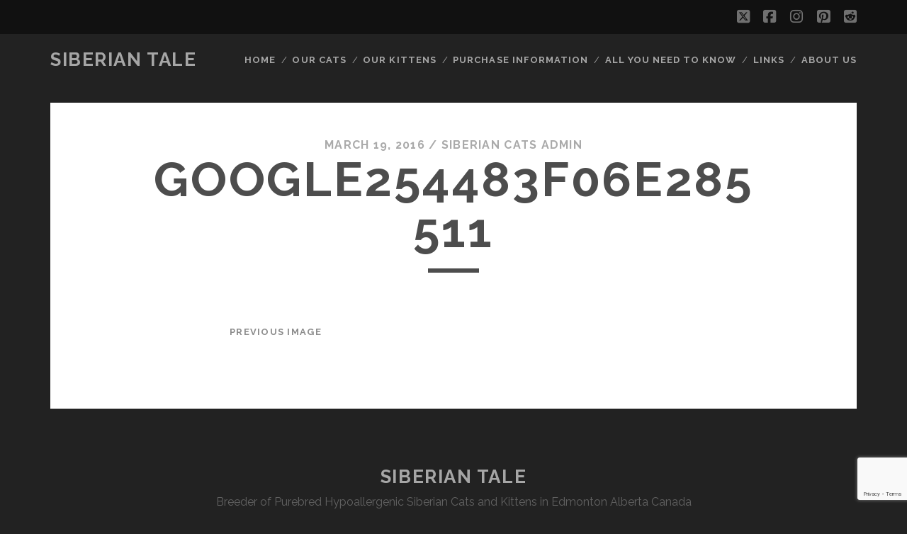

--- FILE ---
content_type: text/html; charset=UTF-8
request_url: https://siberiantale.com/google254483f06e285511/
body_size: 8908
content:
<!DOCTYPE html>
<!--[if IE 9 ]>
<html class="ie9" lang="en-US" prefix="og: https://ogp.me/ns#"> <![endif]-->
<!--[if (gt IE 9)|!(IE)]><!-->
<html lang="en-US" prefix="og: https://ogp.me/ns#"><!--<![endif]-->

<head>
		<style>img:is([sizes="auto" i], [sizes^="auto," i]) { contain-intrinsic-size: 3000px 1500px }</style>
	<meta charset="UTF-8" />
<meta name="viewport" content="width=device-width, initial-scale=1" />
<meta name="template" content="Tracks 1.81" />

<!-- Search Engine Optimization by Rank Math - https://rankmath.com/ -->
<title>google254483f06e285511 - Siberian Tale</title>
<meta name="robots" content="follow, index, max-snippet:-1, max-video-preview:-1, max-image-preview:large"/>
<link rel="canonical" href="https://siberiantale.com/google254483f06e285511/" />
<meta property="og:locale" content="en_US" />
<meta property="og:type" content="article" />
<meta property="og:title" content="google254483f06e285511 - Siberian Tale" />
<meta property="og:description" content="google254483f06e285511" />
<meta property="og:url" content="https://siberiantale.com/google254483f06e285511/" />
<meta property="og:site_name" content="Siberian Tale" />
<meta name="twitter:card" content="summary_large_image" />
<meta name="twitter:title" content="google254483f06e285511 - Siberian Tale" />
<meta name="twitter:description" content="google254483f06e285511" />
<!-- /Rank Math WordPress SEO plugin -->

<link rel='dns-prefetch' href='//fonts.googleapis.com' />
<link rel="alternate" type="application/rss+xml" title="Siberian Tale &raquo; Feed" href="https://siberiantale.com/feed/" />
<link rel="alternate" type="application/rss+xml" title="Siberian Tale &raquo; Comments Feed" href="https://siberiantale.com/comments/feed/" />
<link rel="alternate" type="application/rss+xml" title="Siberian Tale &raquo; google254483f06e285511 Comments Feed" href="https://siberiantale.com/feed/?attachment_id=412" />
<script type="text/javascript">
/* <![CDATA[ */
window._wpemojiSettings = {"baseUrl":"https:\/\/s.w.org\/images\/core\/emoji\/16.0.1\/72x72\/","ext":".png","svgUrl":"https:\/\/s.w.org\/images\/core\/emoji\/16.0.1\/svg\/","svgExt":".svg","source":{"concatemoji":"https:\/\/siberiantale.com\/wp-includes\/js\/wp-emoji-release.min.js?ver=6f11ed8d2331630a31bd6bd46e4163c3"}};
/*! This file is auto-generated */
!function(s,n){var o,i,e;function c(e){try{var t={supportTests:e,timestamp:(new Date).valueOf()};sessionStorage.setItem(o,JSON.stringify(t))}catch(e){}}function p(e,t,n){e.clearRect(0,0,e.canvas.width,e.canvas.height),e.fillText(t,0,0);var t=new Uint32Array(e.getImageData(0,0,e.canvas.width,e.canvas.height).data),a=(e.clearRect(0,0,e.canvas.width,e.canvas.height),e.fillText(n,0,0),new Uint32Array(e.getImageData(0,0,e.canvas.width,e.canvas.height).data));return t.every(function(e,t){return e===a[t]})}function u(e,t){e.clearRect(0,0,e.canvas.width,e.canvas.height),e.fillText(t,0,0);for(var n=e.getImageData(16,16,1,1),a=0;a<n.data.length;a++)if(0!==n.data[a])return!1;return!0}function f(e,t,n,a){switch(t){case"flag":return n(e,"\ud83c\udff3\ufe0f\u200d\u26a7\ufe0f","\ud83c\udff3\ufe0f\u200b\u26a7\ufe0f")?!1:!n(e,"\ud83c\udde8\ud83c\uddf6","\ud83c\udde8\u200b\ud83c\uddf6")&&!n(e,"\ud83c\udff4\udb40\udc67\udb40\udc62\udb40\udc65\udb40\udc6e\udb40\udc67\udb40\udc7f","\ud83c\udff4\u200b\udb40\udc67\u200b\udb40\udc62\u200b\udb40\udc65\u200b\udb40\udc6e\u200b\udb40\udc67\u200b\udb40\udc7f");case"emoji":return!a(e,"\ud83e\udedf")}return!1}function g(e,t,n,a){var r="undefined"!=typeof WorkerGlobalScope&&self instanceof WorkerGlobalScope?new OffscreenCanvas(300,150):s.createElement("canvas"),o=r.getContext("2d",{willReadFrequently:!0}),i=(o.textBaseline="top",o.font="600 32px Arial",{});return e.forEach(function(e){i[e]=t(o,e,n,a)}),i}function t(e){var t=s.createElement("script");t.src=e,t.defer=!0,s.head.appendChild(t)}"undefined"!=typeof Promise&&(o="wpEmojiSettingsSupports",i=["flag","emoji"],n.supports={everything:!0,everythingExceptFlag:!0},e=new Promise(function(e){s.addEventListener("DOMContentLoaded",e,{once:!0})}),new Promise(function(t){var n=function(){try{var e=JSON.parse(sessionStorage.getItem(o));if("object"==typeof e&&"number"==typeof e.timestamp&&(new Date).valueOf()<e.timestamp+604800&&"object"==typeof e.supportTests)return e.supportTests}catch(e){}return null}();if(!n){if("undefined"!=typeof Worker&&"undefined"!=typeof OffscreenCanvas&&"undefined"!=typeof URL&&URL.createObjectURL&&"undefined"!=typeof Blob)try{var e="postMessage("+g.toString()+"("+[JSON.stringify(i),f.toString(),p.toString(),u.toString()].join(",")+"));",a=new Blob([e],{type:"text/javascript"}),r=new Worker(URL.createObjectURL(a),{name:"wpTestEmojiSupports"});return void(r.onmessage=function(e){c(n=e.data),r.terminate(),t(n)})}catch(e){}c(n=g(i,f,p,u))}t(n)}).then(function(e){for(var t in e)n.supports[t]=e[t],n.supports.everything=n.supports.everything&&n.supports[t],"flag"!==t&&(n.supports.everythingExceptFlag=n.supports.everythingExceptFlag&&n.supports[t]);n.supports.everythingExceptFlag=n.supports.everythingExceptFlag&&!n.supports.flag,n.DOMReady=!1,n.readyCallback=function(){n.DOMReady=!0}}).then(function(){return e}).then(function(){var e;n.supports.everything||(n.readyCallback(),(e=n.source||{}).concatemoji?t(e.concatemoji):e.wpemoji&&e.twemoji&&(t(e.twemoji),t(e.wpemoji)))}))}((window,document),window._wpemojiSettings);
/* ]]> */
</script>

<link rel='stylesheet' id='twb-open-sans-css' href='https://fonts.googleapis.com/css?family=Open+Sans%3A300%2C400%2C500%2C600%2C700%2C800&#038;display=swap&#038;ver=6f11ed8d2331630a31bd6bd46e4163c3' type='text/css' media='all' />
<link rel='stylesheet' id='twbbwg-global-css' href='https://siberiantale.com/wp-content/plugins/photo-gallery/booster/assets/css/global.css?ver=1.0.0' type='text/css' media='all' />
<style id='wp-emoji-styles-inline-css' type='text/css'>

	img.wp-smiley, img.emoji {
		display: inline !important;
		border: none !important;
		box-shadow: none !important;
		height: 1em !important;
		width: 1em !important;
		margin: 0 0.07em !important;
		vertical-align: -0.1em !important;
		background: none !important;
		padding: 0 !important;
	}
</style>
<link rel='stylesheet' id='wp-block-library-css' href='https://siberiantale.com/wp-includes/css/dist/block-library/style.min.css?ver=6f11ed8d2331630a31bd6bd46e4163c3' type='text/css' media='all' />
<style id='classic-theme-styles-inline-css' type='text/css'>
/*! This file is auto-generated */
.wp-block-button__link{color:#fff;background-color:#32373c;border-radius:9999px;box-shadow:none;text-decoration:none;padding:calc(.667em + 2px) calc(1.333em + 2px);font-size:1.125em}.wp-block-file__button{background:#32373c;color:#fff;text-decoration:none}
</style>
<style id='global-styles-inline-css' type='text/css'>
:root{--wp--preset--aspect-ratio--square: 1;--wp--preset--aspect-ratio--4-3: 4/3;--wp--preset--aspect-ratio--3-4: 3/4;--wp--preset--aspect-ratio--3-2: 3/2;--wp--preset--aspect-ratio--2-3: 2/3;--wp--preset--aspect-ratio--16-9: 16/9;--wp--preset--aspect-ratio--9-16: 9/16;--wp--preset--color--black: #000000;--wp--preset--color--cyan-bluish-gray: #abb8c3;--wp--preset--color--white: #ffffff;--wp--preset--color--pale-pink: #f78da7;--wp--preset--color--vivid-red: #cf2e2e;--wp--preset--color--luminous-vivid-orange: #ff6900;--wp--preset--color--luminous-vivid-amber: #fcb900;--wp--preset--color--light-green-cyan: #7bdcb5;--wp--preset--color--vivid-green-cyan: #00d084;--wp--preset--color--pale-cyan-blue: #8ed1fc;--wp--preset--color--vivid-cyan-blue: #0693e3;--wp--preset--color--vivid-purple: #9b51e0;--wp--preset--gradient--vivid-cyan-blue-to-vivid-purple: linear-gradient(135deg,rgba(6,147,227,1) 0%,rgb(155,81,224) 100%);--wp--preset--gradient--light-green-cyan-to-vivid-green-cyan: linear-gradient(135deg,rgb(122,220,180) 0%,rgb(0,208,130) 100%);--wp--preset--gradient--luminous-vivid-amber-to-luminous-vivid-orange: linear-gradient(135deg,rgba(252,185,0,1) 0%,rgba(255,105,0,1) 100%);--wp--preset--gradient--luminous-vivid-orange-to-vivid-red: linear-gradient(135deg,rgba(255,105,0,1) 0%,rgb(207,46,46) 100%);--wp--preset--gradient--very-light-gray-to-cyan-bluish-gray: linear-gradient(135deg,rgb(238,238,238) 0%,rgb(169,184,195) 100%);--wp--preset--gradient--cool-to-warm-spectrum: linear-gradient(135deg,rgb(74,234,220) 0%,rgb(151,120,209) 20%,rgb(207,42,186) 40%,rgb(238,44,130) 60%,rgb(251,105,98) 80%,rgb(254,248,76) 100%);--wp--preset--gradient--blush-light-purple: linear-gradient(135deg,rgb(255,206,236) 0%,rgb(152,150,240) 100%);--wp--preset--gradient--blush-bordeaux: linear-gradient(135deg,rgb(254,205,165) 0%,rgb(254,45,45) 50%,rgb(107,0,62) 100%);--wp--preset--gradient--luminous-dusk: linear-gradient(135deg,rgb(255,203,112) 0%,rgb(199,81,192) 50%,rgb(65,88,208) 100%);--wp--preset--gradient--pale-ocean: linear-gradient(135deg,rgb(255,245,203) 0%,rgb(182,227,212) 50%,rgb(51,167,181) 100%);--wp--preset--gradient--electric-grass: linear-gradient(135deg,rgb(202,248,128) 0%,rgb(113,206,126) 100%);--wp--preset--gradient--midnight: linear-gradient(135deg,rgb(2,3,129) 0%,rgb(40,116,252) 100%);--wp--preset--font-size--small: 13px;--wp--preset--font-size--medium: 20px;--wp--preset--font-size--large: 21px;--wp--preset--font-size--x-large: 42px;--wp--preset--font-size--regular: 16px;--wp--preset--font-size--larger: 30px;--wp--preset--spacing--20: 0.44rem;--wp--preset--spacing--30: 0.67rem;--wp--preset--spacing--40: 1rem;--wp--preset--spacing--50: 1.5rem;--wp--preset--spacing--60: 2.25rem;--wp--preset--spacing--70: 3.38rem;--wp--preset--spacing--80: 5.06rem;--wp--preset--shadow--natural: 6px 6px 9px rgba(0, 0, 0, 0.2);--wp--preset--shadow--deep: 12px 12px 50px rgba(0, 0, 0, 0.4);--wp--preset--shadow--sharp: 6px 6px 0px rgba(0, 0, 0, 0.2);--wp--preset--shadow--outlined: 6px 6px 0px -3px rgba(255, 255, 255, 1), 6px 6px rgba(0, 0, 0, 1);--wp--preset--shadow--crisp: 6px 6px 0px rgba(0, 0, 0, 1);}:where(.is-layout-flex){gap: 0.5em;}:where(.is-layout-grid){gap: 0.5em;}body .is-layout-flex{display: flex;}.is-layout-flex{flex-wrap: wrap;align-items: center;}.is-layout-flex > :is(*, div){margin: 0;}body .is-layout-grid{display: grid;}.is-layout-grid > :is(*, div){margin: 0;}:where(.wp-block-columns.is-layout-flex){gap: 2em;}:where(.wp-block-columns.is-layout-grid){gap: 2em;}:where(.wp-block-post-template.is-layout-flex){gap: 1.25em;}:where(.wp-block-post-template.is-layout-grid){gap: 1.25em;}.has-black-color{color: var(--wp--preset--color--black) !important;}.has-cyan-bluish-gray-color{color: var(--wp--preset--color--cyan-bluish-gray) !important;}.has-white-color{color: var(--wp--preset--color--white) !important;}.has-pale-pink-color{color: var(--wp--preset--color--pale-pink) !important;}.has-vivid-red-color{color: var(--wp--preset--color--vivid-red) !important;}.has-luminous-vivid-orange-color{color: var(--wp--preset--color--luminous-vivid-orange) !important;}.has-luminous-vivid-amber-color{color: var(--wp--preset--color--luminous-vivid-amber) !important;}.has-light-green-cyan-color{color: var(--wp--preset--color--light-green-cyan) !important;}.has-vivid-green-cyan-color{color: var(--wp--preset--color--vivid-green-cyan) !important;}.has-pale-cyan-blue-color{color: var(--wp--preset--color--pale-cyan-blue) !important;}.has-vivid-cyan-blue-color{color: var(--wp--preset--color--vivid-cyan-blue) !important;}.has-vivid-purple-color{color: var(--wp--preset--color--vivid-purple) !important;}.has-black-background-color{background-color: var(--wp--preset--color--black) !important;}.has-cyan-bluish-gray-background-color{background-color: var(--wp--preset--color--cyan-bluish-gray) !important;}.has-white-background-color{background-color: var(--wp--preset--color--white) !important;}.has-pale-pink-background-color{background-color: var(--wp--preset--color--pale-pink) !important;}.has-vivid-red-background-color{background-color: var(--wp--preset--color--vivid-red) !important;}.has-luminous-vivid-orange-background-color{background-color: var(--wp--preset--color--luminous-vivid-orange) !important;}.has-luminous-vivid-amber-background-color{background-color: var(--wp--preset--color--luminous-vivid-amber) !important;}.has-light-green-cyan-background-color{background-color: var(--wp--preset--color--light-green-cyan) !important;}.has-vivid-green-cyan-background-color{background-color: var(--wp--preset--color--vivid-green-cyan) !important;}.has-pale-cyan-blue-background-color{background-color: var(--wp--preset--color--pale-cyan-blue) !important;}.has-vivid-cyan-blue-background-color{background-color: var(--wp--preset--color--vivid-cyan-blue) !important;}.has-vivid-purple-background-color{background-color: var(--wp--preset--color--vivid-purple) !important;}.has-black-border-color{border-color: var(--wp--preset--color--black) !important;}.has-cyan-bluish-gray-border-color{border-color: var(--wp--preset--color--cyan-bluish-gray) !important;}.has-white-border-color{border-color: var(--wp--preset--color--white) !important;}.has-pale-pink-border-color{border-color: var(--wp--preset--color--pale-pink) !important;}.has-vivid-red-border-color{border-color: var(--wp--preset--color--vivid-red) !important;}.has-luminous-vivid-orange-border-color{border-color: var(--wp--preset--color--luminous-vivid-orange) !important;}.has-luminous-vivid-amber-border-color{border-color: var(--wp--preset--color--luminous-vivid-amber) !important;}.has-light-green-cyan-border-color{border-color: var(--wp--preset--color--light-green-cyan) !important;}.has-vivid-green-cyan-border-color{border-color: var(--wp--preset--color--vivid-green-cyan) !important;}.has-pale-cyan-blue-border-color{border-color: var(--wp--preset--color--pale-cyan-blue) !important;}.has-vivid-cyan-blue-border-color{border-color: var(--wp--preset--color--vivid-cyan-blue) !important;}.has-vivid-purple-border-color{border-color: var(--wp--preset--color--vivid-purple) !important;}.has-vivid-cyan-blue-to-vivid-purple-gradient-background{background: var(--wp--preset--gradient--vivid-cyan-blue-to-vivid-purple) !important;}.has-light-green-cyan-to-vivid-green-cyan-gradient-background{background: var(--wp--preset--gradient--light-green-cyan-to-vivid-green-cyan) !important;}.has-luminous-vivid-amber-to-luminous-vivid-orange-gradient-background{background: var(--wp--preset--gradient--luminous-vivid-amber-to-luminous-vivid-orange) !important;}.has-luminous-vivid-orange-to-vivid-red-gradient-background{background: var(--wp--preset--gradient--luminous-vivid-orange-to-vivid-red) !important;}.has-very-light-gray-to-cyan-bluish-gray-gradient-background{background: var(--wp--preset--gradient--very-light-gray-to-cyan-bluish-gray) !important;}.has-cool-to-warm-spectrum-gradient-background{background: var(--wp--preset--gradient--cool-to-warm-spectrum) !important;}.has-blush-light-purple-gradient-background{background: var(--wp--preset--gradient--blush-light-purple) !important;}.has-blush-bordeaux-gradient-background{background: var(--wp--preset--gradient--blush-bordeaux) !important;}.has-luminous-dusk-gradient-background{background: var(--wp--preset--gradient--luminous-dusk) !important;}.has-pale-ocean-gradient-background{background: var(--wp--preset--gradient--pale-ocean) !important;}.has-electric-grass-gradient-background{background: var(--wp--preset--gradient--electric-grass) !important;}.has-midnight-gradient-background{background: var(--wp--preset--gradient--midnight) !important;}.has-small-font-size{font-size: var(--wp--preset--font-size--small) !important;}.has-medium-font-size{font-size: var(--wp--preset--font-size--medium) !important;}.has-large-font-size{font-size: var(--wp--preset--font-size--large) !important;}.has-x-large-font-size{font-size: var(--wp--preset--font-size--x-large) !important;}
:where(.wp-block-post-template.is-layout-flex){gap: 1.25em;}:where(.wp-block-post-template.is-layout-grid){gap: 1.25em;}
:where(.wp-block-columns.is-layout-flex){gap: 2em;}:where(.wp-block-columns.is-layout-grid){gap: 2em;}
:root :where(.wp-block-pullquote){font-size: 1.5em;line-height: 1.6;}
</style>
<link rel='stylesheet' id='contact-form-7-css' href='https://siberiantale.com/wp-content/plugins/contact-form-7/includes/css/styles.css?ver=6.1.4' type='text/css' media='all' />
<link rel='stylesheet' id='bwg_fonts-css' href='https://siberiantale.com/wp-content/plugins/photo-gallery/css/bwg-fonts/fonts.css?ver=0.0.1' type='text/css' media='all' />
<link rel='stylesheet' id='sumoselect-css' href='https://siberiantale.com/wp-content/plugins/photo-gallery/css/sumoselect.min.css?ver=3.4.6' type='text/css' media='all' />
<link rel='stylesheet' id='mCustomScrollbar-css' href='https://siberiantale.com/wp-content/plugins/photo-gallery/css/jquery.mCustomScrollbar.min.css?ver=3.1.5' type='text/css' media='all' />
<link rel='stylesheet' id='bwg_frontend-css' href='https://siberiantale.com/wp-content/plugins/photo-gallery/css/styles.min.css?ver=1.8.35' type='text/css' media='all' />
<link rel='stylesheet' id='ct-tracks-google-fonts-css' href='//fonts.googleapis.com/css?family=Raleway%3A400%2C700&#038;subset=latin%2Clatin-ext&#038;display=swap&#038;ver=6f11ed8d2331630a31bd6bd46e4163c3' type='text/css' media='all' />
<link rel='stylesheet' id='ct-tracks-font-awesome-css' href='https://siberiantale.com/wp-content/themes/tracks/assets/font-awesome/css/all.min.css?ver=6f11ed8d2331630a31bd6bd46e4163c3' type='text/css' media='all' />
<link rel='stylesheet' id='ct-tracks-style-css' href='https://siberiantale.com/wp-content/themes/tracks/style.css?ver=6f11ed8d2331630a31bd6bd46e4163c3' type='text/css' media='all' />
<script type="text/javascript" src="https://siberiantale.com/wp-includes/js/jquery/jquery.min.js?ver=3.7.1" id="jquery-core-js"></script>
<script type="text/javascript" src="https://siberiantale.com/wp-includes/js/jquery/jquery-migrate.min.js?ver=3.4.1" id="jquery-migrate-js"></script>
<script type="text/javascript" src="https://siberiantale.com/wp-content/plugins/photo-gallery/booster/assets/js/circle-progress.js?ver=1.2.2" id="twbbwg-circle-js"></script>
<script type="text/javascript" id="twbbwg-global-js-extra">
/* <![CDATA[ */
var twb = {"nonce":"8cc6b8b5a7","ajax_url":"https:\/\/siberiantale.com\/wp-admin\/admin-ajax.php","plugin_url":"https:\/\/siberiantale.com\/wp-content\/plugins\/photo-gallery\/booster","href":"https:\/\/siberiantale.com\/wp-admin\/admin.php?page=twbbwg_photo-gallery"};
var twb = {"nonce":"8cc6b8b5a7","ajax_url":"https:\/\/siberiantale.com\/wp-admin\/admin-ajax.php","plugin_url":"https:\/\/siberiantale.com\/wp-content\/plugins\/photo-gallery\/booster","href":"https:\/\/siberiantale.com\/wp-admin\/admin.php?page=twbbwg_photo-gallery"};
/* ]]> */
</script>
<script type="text/javascript" src="https://siberiantale.com/wp-content/plugins/photo-gallery/booster/assets/js/global.js?ver=1.0.0" id="twbbwg-global-js"></script>
<script type="text/javascript" src="https://siberiantale.com/wp-content/plugins/photo-gallery/js/jquery.sumoselect.min.js?ver=3.4.6" id="sumoselect-js"></script>
<script type="text/javascript" src="https://siberiantale.com/wp-content/plugins/photo-gallery/js/tocca.min.js?ver=2.0.9" id="bwg_mobile-js"></script>
<script type="text/javascript" src="https://siberiantale.com/wp-content/plugins/photo-gallery/js/jquery.mCustomScrollbar.concat.min.js?ver=3.1.5" id="mCustomScrollbar-js"></script>
<script type="text/javascript" src="https://siberiantale.com/wp-content/plugins/photo-gallery/js/jquery.fullscreen.min.js?ver=0.6.0" id="jquery-fullscreen-js"></script>
<script type="text/javascript" id="bwg_frontend-js-extra">
/* <![CDATA[ */
var bwg_objectsL10n = {"bwg_field_required":"field is required.","bwg_mail_validation":"This is not a valid email address.","bwg_search_result":"There are no images matching your search.","bwg_select_tag":"Select Tag","bwg_order_by":"Order By","bwg_search":"Search","bwg_show_ecommerce":"Show Ecommerce","bwg_hide_ecommerce":"Hide Ecommerce","bwg_show_comments":"Show Comments","bwg_hide_comments":"Hide Comments","bwg_restore":"Restore","bwg_maximize":"Maximize","bwg_fullscreen":"Fullscreen","bwg_exit_fullscreen":"Exit Fullscreen","bwg_search_tag":"SEARCH...","bwg_tag_no_match":"No tags found","bwg_all_tags_selected":"All tags selected","bwg_tags_selected":"tags selected","play":"Play","pause":"Pause","is_pro":"","bwg_play":"Play","bwg_pause":"Pause","bwg_hide_info":"Hide info","bwg_show_info":"Show info","bwg_hide_rating":"Hide rating","bwg_show_rating":"Show rating","ok":"Ok","cancel":"Cancel","select_all":"Select all","lazy_load":"0","lazy_loader":"https:\/\/siberiantale.com\/wp-content\/plugins\/photo-gallery\/images\/ajax_loader.png","front_ajax":"0","bwg_tag_see_all":"see all tags","bwg_tag_see_less":"see less tags"};
/* ]]> */
</script>
<script type="text/javascript" src="https://siberiantale.com/wp-content/plugins/photo-gallery/js/scripts.min.js?ver=1.8.35" id="bwg_frontend-js"></script>
<link rel="https://api.w.org/" href="https://siberiantale.com/wp-json/" /><link rel="alternate" title="JSON" type="application/json" href="https://siberiantale.com/wp-json/wp/v2/media/412" /><link rel="EditURI" type="application/rsd+xml" title="RSD" href="https://siberiantale.com/xmlrpc.php?rsd" />

<link rel='shortlink' href='https://siberiantale.com/?p=412' />
<link rel="alternate" title="oEmbed (JSON)" type="application/json+oembed" href="https://siberiantale.com/wp-json/oembed/1.0/embed?url=https%3A%2F%2Fsiberiantale.com%2Fgoogle254483f06e285511%2F" />
<link rel="alternate" title="oEmbed (XML)" type="text/xml+oembed" href="https://siberiantale.com/wp-json/oembed/1.0/embed?url=https%3A%2F%2Fsiberiantale.com%2Fgoogle254483f06e285511%2F&#038;format=xml" />
<!-- Analytify: No tracking code - check profile selection or OAuth connection --><link rel="icon" href="https://siberiantale.com/wp-content/uploads/cropped-20170924_092735-e1508296346718-32x32.jpg" sizes="32x32" />
<link rel="icon" href="https://siberiantale.com/wp-content/uploads/cropped-20170924_092735-e1508296346718-192x192.jpg" sizes="192x192" />
<link rel="apple-touch-icon" href="https://siberiantale.com/wp-content/uploads/cropped-20170924_092735-e1508296346718-180x180.jpg" />
<meta name="msapplication-TileImage" content="https://siberiantale.com/wp-content/uploads/cropped-20170924_092735-e1508296346718-270x270.jpg" />
</head>

<body id="tracks" class="attachment wp-singular attachment-template-default single single-attachment postid-412 attachmentid-412 attachment-html wp-theme-tracks ct-body singular singular-attachment singular-attachment-412 not-front standard">
			<div id="overflow-container" class="overflow-container">
		<a class="skip-content" href="#main">Skip to content</a>
				<header id="site-header" class="site-header" role="banner">
			<div class='top-navigation'><div class='container'><ul class="social-media-icons">				<li>
					<a class="twitter" target="_blank"
					   href="https://twitter.com/siberian_tale">
						<i class="fab fa-square-x-twitter" title="twitter"></i>
						<span class="screen-reader-text">twitter</span>
					</a>
				</li>
								<li>
					<a class="facebook" target="_blank"
					   href="https://www.facebook.com/SiberianTale/">
						<i class="fab fa-facebook-square" title="facebook"></i>
						<span class="screen-reader-text">facebook</span>
					</a>
				</li>
								<li>
					<a class="instagram" target="_blank"
					   href="https://www.instagram.com/siberiantalecanada/">
						<i class="fab fa-instagram" title="instagram"></i>
						<span class="screen-reader-text">instagram</span>
					</a>
				</li>
								<li>
					<a class="pinterest" target="_blank"
					   href="https://www.pinterest.com/siberiantalecat/">
						<i class="fab fa-pinterest-square" title="pinterest"></i>
						<span class="screen-reader-text">pinterest</span>
					</a>
				</li>
								<li>
					<a class="reddit" target="_blank"
					   href="https://www.reddit.com/user/SiberianTale/">
						<i class="fab fa-reddit-square" title="reddit"></i>
						<span class="screen-reader-text">reddit</span>
					</a>
				</li>
				</ul></div></div>						<div class="container">
				<div id="title-info" class="title-info">
					<div id='site-title' class='site-title'><a href='https://siberiantale.com'>Siberian Tale</a></div>				</div>
				<button id="toggle-navigation" class="toggle-navigation">
	<i class="fas fa-bars"></i>
</button>

<div id="menu-primary-tracks" class="menu-primary-tracks"></div>
<div id="menu-primary" class="menu-container menu-primary" role="navigation">

	<div class="menu"><ul id="menu-primary-items" class="menu-primary-items"><li id="menu-item-13" class="menu-item menu-item-type-custom menu-item-object-custom menu-item-home menu-item-13"><a href="https://siberiantale.com/">Home</a></li>
<li id="menu-item-677" class="menu-item menu-item-type-post_type menu-item-object-page menu-item-has-children menu-item-677"><a href="https://siberiantale.com/our-cats-2/">Our Cats</a>
<ul class="sub-menu">
	<li id="menu-item-706" class="menu-item menu-item-type-post_type menu-item-object-page menu-item-706"><a href="https://siberiantale.com/males/">Males</a></li>
	<li id="menu-item-112" class="menu-item menu-item-type-post_type menu-item-object-page menu-item-112"><a href="https://siberiantale.com/our-cats/">Females</a></li>
	<li id="menu-item-628" class="menu-item menu-item-type-post_type menu-item-object-page menu-item-628"><a href="https://siberiantale.com/retired-cats/">Retired Cats</a></li>
</ul>
</li>
<li id="menu-item-67" class="menu-item menu-item-type-post_type menu-item-object-page menu-item-has-children menu-item-67"><a href="https://siberiantale.com/our-kittens/">OUR KITTENS</a>
<ul class="sub-menu">
	<li id="menu-item-2449" class="menu-item menu-item-type-post_type menu-item-object-post menu-item-2449"><a href="https://siberiantale.com/?p=2444">Litter “V”</a></li>
	<li id="menu-item-2443" class="menu-item menu-item-type-post_type menu-item-object-post menu-item-2443"><a href="https://siberiantale.com/?p=2439">Litter “U”</a></li>
	<li id="menu-item-2357" class="menu-item menu-item-type-taxonomy menu-item-object-category menu-item-has-children menu-item-2357"><a href="https://siberiantale.com/category/2020-year/">2020 Year</a>
	<ul class="sub-menu">
		<li id="menu-item-2353" class="menu-item menu-item-type-post_type menu-item-object-page menu-item-2353"><a href="https://siberiantale.com/litter-r/">Litter “R”</a></li>
		<li id="menu-item-2393" class="menu-item menu-item-type-post_type menu-item-object-post menu-item-2393"><a href="https://siberiantale.com/?p=2359">Litter “Q”</a></li>
		<li id="menu-item-1953" class="menu-item menu-item-type-post_type menu-item-object-page menu-item-1953"><a href="https://siberiantale.com/litter-p/">Litter “P”</a></li>
	</ul>
</li>
	<li id="menu-item-2452" class="menu-item menu-item-type-taxonomy menu-item-object-category menu-item-has-children menu-item-2452"><a href="https://siberiantale.com/category/2019-year/">2019 Year</a>
	<ul class="sub-menu">
		<li id="menu-item-1899" class="menu-item menu-item-type-post_type menu-item-object-page menu-item-1899"><a href="https://siberiantale.com/litter-o/">Litter “O”</a></li>
		<li id="menu-item-1799" class="menu-item menu-item-type-post_type menu-item-object-page menu-item-1799"><a href="https://siberiantale.com/litter-n/">Litter “N”</a></li>
		<li id="menu-item-1733" class="menu-item menu-item-type-post_type menu-item-object-page menu-item-1733"><a href="https://siberiantale.com/litter-m/">Litter “M”</a></li>
		<li id="menu-item-1468" class="menu-item menu-item-type-post_type menu-item-object-page menu-item-1468"><a href="https://siberiantale.com/litter-l/">Litter “L”</a></li>
	</ul>
</li>
	<li id="menu-item-2454" class="menu-item menu-item-type-taxonomy menu-item-object-category menu-item-has-children menu-item-2454"><a href="https://siberiantale.com/category/2018-year/">2018 Year</a>
	<ul class="sub-menu">
		<li id="menu-item-1426" class="menu-item menu-item-type-post_type menu-item-object-page menu-item-1426"><a href="https://siberiantale.com/litter-k/">Litter “K”</a></li>
		<li id="menu-item-1337" class="menu-item menu-item-type-post_type menu-item-object-page menu-item-1337"><a href="https://siberiantale.com/litter-j/">Litter “J”</a></li>
		<li id="menu-item-1295" class="menu-item menu-item-type-post_type menu-item-object-page menu-item-1295"><a href="https://siberiantale.com/litter-i/">Litter “I”</a></li>
		<li id="menu-item-1141" class="menu-item menu-item-type-post_type menu-item-object-page menu-item-1141"><a href="https://siberiantale.com/litter-h/">Litter “H”</a></li>
		<li id="menu-item-1107" class="menu-item menu-item-type-post_type menu-item-object-page menu-item-1107"><a href="https://siberiantale.com/litter-g/">Litter “G”</a></li>
		<li id="menu-item-1014" class="menu-item menu-item-type-post_type menu-item-object-page menu-item-1014"><a href="https://siberiantale.com/litter-f/">Litter “F”</a></li>
	</ul>
</li>
	<li id="menu-item-2453" class="menu-item menu-item-type-taxonomy menu-item-object-category menu-item-has-children menu-item-2453"><a href="https://siberiantale.com/category/2017-year/">2017 Year</a>
	<ul class="sub-menu">
		<li id="menu-item-590" class="menu-item menu-item-type-post_type menu-item-object-page menu-item-590"><a href="https://siberiantale.com/litter-e/">Litter “E”</a></li>
		<li id="menu-item-577" class="menu-item menu-item-type-post_type menu-item-object-page menu-item-577"><a href="https://siberiantale.com/litter-d/">Litter “D”</a></li>
		<li id="menu-item-425" class="menu-item menu-item-type-post_type menu-item-object-page menu-item-425"><a href="https://siberiantale.com/our-kittens/current/">Litter C</a></li>
	</ul>
</li>
	<li id="menu-item-2456" class="menu-item menu-item-type-taxonomy menu-item-object-category menu-item-has-children menu-item-2456"><a href="https://siberiantale.com/category/2016-year/">2016 Year</a>
	<ul class="sub-menu">
		<li id="menu-item-528" class="menu-item menu-item-type-post_type menu-item-object-page menu-item-528"><a href="https://siberiantale.com/litter-b/">Litter “B”</a></li>
	</ul>
</li>
	<li id="menu-item-2455" class="menu-item menu-item-type-taxonomy menu-item-object-category menu-item-has-children menu-item-2455"><a href="https://siberiantale.com/category/2015-year/">2015 Year</a>
	<ul class="sub-menu">
		<li id="menu-item-155" class="menu-item menu-item-type-post_type menu-item-object-page menu-item-155"><a href="https://siberiantale.com/our-kittens/available-kittens/">Litter A”</a></li>
	</ul>
</li>
</ul>
</li>
<li id="menu-item-2179" class="menu-item menu-item-type-taxonomy menu-item-object-category menu-item-has-children menu-item-2179"><a href="https://siberiantale.com/category/purchase-information/">Purchase Information</a>
<ul class="sub-menu">
	<li id="menu-item-147" class="menu-item menu-item-type-post_type menu-item-object-page menu-item-147"><a href="https://siberiantale.com/our-kittens/kitten-purchase-information/">General PURCHASE INFORMATION</a></li>
	<li id="menu-item-183" class="menu-item menu-item-type-post_type menu-item-object-page menu-item-183"><a href="https://siberiantale.com/purchase-contract/">Kitten Purchase Agreement</a></li>
	<li id="menu-item-674" class="menu-item menu-item-type-post_type menu-item-object-page menu-item-674"><a href="https://siberiantale.com/application-form/">Application Form</a></li>
	<li id="menu-item-900" class="menu-item menu-item-type-post_type menu-item-object-page menu-item-900"><a href="https://siberiantale.com/waiting-list/">WAITING LIST</a></li>
</ul>
</li>
<li id="menu-item-2170" class="menu-item menu-item-type-taxonomy menu-item-object-category menu-item-has-children menu-item-2170"><a href="https://siberiantale.com/category/all-you-need-to-know-about-siberians/">All you need to know</a>
<ul class="sub-menu">
	<li id="menu-item-2181" class="menu-item menu-item-type-post_type menu-item-object-post menu-item-2181"><a href="https://siberiantale.com/what-you-need-for-a-kitten/">What you need for a kitten</a></li>
	<li id="menu-item-2182" class="menu-item menu-item-type-post_type menu-item-object-post menu-item-2182"><a href="https://siberiantale.com/how-to-prepare-for-a-kitten/">How To Prepare for a Kitten</a></li>
	<li id="menu-item-2264" class="menu-item menu-item-type-post_type menu-item-object-post menu-item-2264"><a href="https://siberiantale.com/steps-to-find-siberian-cats-breeder/">3 Simple Steps and Tips to find a Siberian cat breeder</a></li>
</ul>
</li>
<li id="menu-item-200" class="menu-item menu-item-type-post_type menu-item-object-page menu-item-200"><a href="https://siberiantale.com/links/">Links</a></li>
<li id="menu-item-298" class="menu-item menu-item-type-post_type menu-item-object-page menu-item-298"><a href="https://siberiantale.com/about-us/">About Us</a></li>
</ul></div></div>			</div>
		</header>
						<div id="main" class="main" role="main">
			

	<div id="loop-container" class="loop-container">
		<div class='entry'>
	<div class="entry-meta">
		<span class="date">March 19, 2016 / </span>
		<span class="author"><a href="https://siberiantale.com/author/stadmin/" title="Posts by Siberian Cats Admin" rel="author">Siberian Cats Admin</a></span>
	</div>
	<div class='entry-header'>
		<h1 class='entry-title'>google254483f06e285511</h1>
	</div>
	<div class="entry-container">
		<div class="entry-content">
			<article>
								<div class="attachment-container">
										<span class="attachment-caption">
									</span>
				</div>
							</article>
			<nav class='further-reading'>
				<p class='prev'>
					<span><a href='https://siberiantale.com/20200425_143317/'>Previous Image</a></span>
				</p>
				<p class='next'>
					<span></span>
				</p>
			</nav>
		</div>
	</div>
</div>

	</div>

</div> <!-- .main -->

<footer id="site-footer" class="site-footer" role="contentinfo">
	<div id='site-title' class='site-title'><a href='https://siberiantale.com'>Siberian Tale</a></div>			<p class="site-description">
			Breeder of Purebred Hypoallergenic Siberian Cats and Kittens in Edmonton Alberta Canada		</p>
		<div id="menu-footer" class="menu-container menu-footer" role="navigation">
		<div class="menu"><ul id="menu-footer-items" class="menu-footer-items"><li class="menu-item menu-item-type-custom menu-item-object-custom menu-item-home menu-item-13"><a href="https://siberiantale.com/">Home</a></li>
<li class="menu-item menu-item-type-post_type menu-item-object-page menu-item-has-children menu-item-677"><a href="https://siberiantale.com/our-cats-2/">Our Cats</a>
<ul class="sub-menu">
	<li class="menu-item menu-item-type-post_type menu-item-object-page menu-item-706"><a href="https://siberiantale.com/males/">Males</a></li>
	<li class="menu-item menu-item-type-post_type menu-item-object-page menu-item-112"><a href="https://siberiantale.com/our-cats/">Females</a></li>
	<li class="menu-item menu-item-type-post_type menu-item-object-page menu-item-628"><a href="https://siberiantale.com/retired-cats/">Retired Cats</a></li>
</ul>
</li>
<li class="menu-item menu-item-type-post_type menu-item-object-page menu-item-has-children menu-item-67"><a href="https://siberiantale.com/our-kittens/">OUR KITTENS</a>
<ul class="sub-menu">
	<li class="menu-item menu-item-type-post_type menu-item-object-post menu-item-2449"><a href="https://siberiantale.com/?p=2444">Litter “V”</a></li>
	<li class="menu-item menu-item-type-post_type menu-item-object-post menu-item-2443"><a href="https://siberiantale.com/?p=2439">Litter “U”</a></li>
	<li class="menu-item menu-item-type-taxonomy menu-item-object-category menu-item-has-children menu-item-2357"><a href="https://siberiantale.com/category/2020-year/">2020 Year</a>
	<ul class="sub-menu">
		<li class="menu-item menu-item-type-post_type menu-item-object-page menu-item-2353"><a href="https://siberiantale.com/litter-r/">Litter “R”</a></li>
		<li class="menu-item menu-item-type-post_type menu-item-object-post menu-item-2393"><a href="https://siberiantale.com/?p=2359">Litter “Q”</a></li>
		<li class="menu-item menu-item-type-post_type menu-item-object-page menu-item-1953"><a href="https://siberiantale.com/litter-p/">Litter “P”</a></li>
	</ul>
</li>
	<li class="menu-item menu-item-type-taxonomy menu-item-object-category menu-item-has-children menu-item-2452"><a href="https://siberiantale.com/category/2019-year/">2019 Year</a>
	<ul class="sub-menu">
		<li class="menu-item menu-item-type-post_type menu-item-object-page menu-item-1899"><a href="https://siberiantale.com/litter-o/">Litter “O”</a></li>
		<li class="menu-item menu-item-type-post_type menu-item-object-page menu-item-1799"><a href="https://siberiantale.com/litter-n/">Litter “N”</a></li>
		<li class="menu-item menu-item-type-post_type menu-item-object-page menu-item-1733"><a href="https://siberiantale.com/litter-m/">Litter “M”</a></li>
		<li class="menu-item menu-item-type-post_type menu-item-object-page menu-item-1468"><a href="https://siberiantale.com/litter-l/">Litter “L”</a></li>
	</ul>
</li>
	<li class="menu-item menu-item-type-taxonomy menu-item-object-category menu-item-has-children menu-item-2454"><a href="https://siberiantale.com/category/2018-year/">2018 Year</a>
	<ul class="sub-menu">
		<li class="menu-item menu-item-type-post_type menu-item-object-page menu-item-1426"><a href="https://siberiantale.com/litter-k/">Litter “K”</a></li>
		<li class="menu-item menu-item-type-post_type menu-item-object-page menu-item-1337"><a href="https://siberiantale.com/litter-j/">Litter “J”</a></li>
		<li class="menu-item menu-item-type-post_type menu-item-object-page menu-item-1295"><a href="https://siberiantale.com/litter-i/">Litter “I”</a></li>
		<li class="menu-item menu-item-type-post_type menu-item-object-page menu-item-1141"><a href="https://siberiantale.com/litter-h/">Litter “H”</a></li>
		<li class="menu-item menu-item-type-post_type menu-item-object-page menu-item-1107"><a href="https://siberiantale.com/litter-g/">Litter “G”</a></li>
		<li class="menu-item menu-item-type-post_type menu-item-object-page menu-item-1014"><a href="https://siberiantale.com/litter-f/">Litter “F”</a></li>
	</ul>
</li>
	<li class="menu-item menu-item-type-taxonomy menu-item-object-category menu-item-has-children menu-item-2453"><a href="https://siberiantale.com/category/2017-year/">2017 Year</a>
	<ul class="sub-menu">
		<li class="menu-item menu-item-type-post_type menu-item-object-page menu-item-590"><a href="https://siberiantale.com/litter-e/">Litter “E”</a></li>
		<li class="menu-item menu-item-type-post_type menu-item-object-page menu-item-577"><a href="https://siberiantale.com/litter-d/">Litter “D”</a></li>
		<li class="menu-item menu-item-type-post_type menu-item-object-page menu-item-425"><a href="https://siberiantale.com/our-kittens/current/">Litter C</a></li>
	</ul>
</li>
	<li class="menu-item menu-item-type-taxonomy menu-item-object-category menu-item-has-children menu-item-2456"><a href="https://siberiantale.com/category/2016-year/">2016 Year</a>
	<ul class="sub-menu">
		<li class="menu-item menu-item-type-post_type menu-item-object-page menu-item-528"><a href="https://siberiantale.com/litter-b/">Litter “B”</a></li>
	</ul>
</li>
	<li class="menu-item menu-item-type-taxonomy menu-item-object-category menu-item-has-children menu-item-2455"><a href="https://siberiantale.com/category/2015-year/">2015 Year</a>
	<ul class="sub-menu">
		<li class="menu-item menu-item-type-post_type menu-item-object-page menu-item-155"><a href="https://siberiantale.com/our-kittens/available-kittens/">Litter A”</a></li>
	</ul>
</li>
</ul>
</li>
<li class="menu-item menu-item-type-taxonomy menu-item-object-category menu-item-has-children menu-item-2179"><a href="https://siberiantale.com/category/purchase-information/">Purchase Information</a>
<ul class="sub-menu">
	<li class="menu-item menu-item-type-post_type menu-item-object-page menu-item-147"><a href="https://siberiantale.com/our-kittens/kitten-purchase-information/">General PURCHASE INFORMATION</a></li>
	<li class="menu-item menu-item-type-post_type menu-item-object-page menu-item-183"><a href="https://siberiantale.com/purchase-contract/">Kitten Purchase Agreement</a></li>
	<li class="menu-item menu-item-type-post_type menu-item-object-page menu-item-674"><a href="https://siberiantale.com/application-form/">Application Form</a></li>
	<li class="menu-item menu-item-type-post_type menu-item-object-page menu-item-900"><a href="https://siberiantale.com/waiting-list/">WAITING LIST</a></li>
</ul>
</li>
<li class="menu-item menu-item-type-taxonomy menu-item-object-category menu-item-has-children menu-item-2170"><a href="https://siberiantale.com/category/all-you-need-to-know-about-siberians/">All you need to know</a>
<ul class="sub-menu">
	<li class="menu-item menu-item-type-post_type menu-item-object-post menu-item-2181"><a href="https://siberiantale.com/what-you-need-for-a-kitten/">What you need for a kitten</a></li>
	<li class="menu-item menu-item-type-post_type menu-item-object-post menu-item-2182"><a href="https://siberiantale.com/how-to-prepare-for-a-kitten/">How To Prepare for a Kitten</a></li>
	<li class="menu-item menu-item-type-post_type menu-item-object-post menu-item-2264"><a href="https://siberiantale.com/steps-to-find-siberian-cats-breeder/">3 Simple Steps and Tips to find a Siberian cat breeder</a></li>
</ul>
</li>
<li class="menu-item menu-item-type-post_type menu-item-object-page menu-item-200"><a href="https://siberiantale.com/links/">Links</a></li>
<li class="menu-item menu-item-type-post_type menu-item-object-page menu-item-298"><a href="https://siberiantale.com/about-us/">About Us</a></li>
</ul></div>	</div>
<ul class="social-media-icons">				<li>
					<a class="twitter" target="_blank"
					   href="https://twitter.com/siberian_tale">
						<i class="fab fa-square-x-twitter" title="twitter"></i>
						<span class="screen-reader-text">twitter</span>
					</a>
				</li>
								<li>
					<a class="facebook" target="_blank"
					   href="https://www.facebook.com/SiberianTale/">
						<i class="fab fa-facebook-square" title="facebook"></i>
						<span class="screen-reader-text">facebook</span>
					</a>
				</li>
								<li>
					<a class="instagram" target="_blank"
					   href="https://www.instagram.com/siberiantalecanada/">
						<i class="fab fa-instagram" title="instagram"></i>
						<span class="screen-reader-text">instagram</span>
					</a>
				</li>
								<li>
					<a class="pinterest" target="_blank"
					   href="https://www.pinterest.com/siberiantalecat/">
						<i class="fab fa-pinterest-square" title="pinterest"></i>
						<span class="screen-reader-text">pinterest</span>
					</a>
				</li>
								<li>
					<a class="reddit" target="_blank"
					   href="https://www.reddit.com/user/SiberianTale/">
						<i class="fab fa-reddit-square" title="reddit"></i>
						<span class="screen-reader-text">reddit</span>
					</a>
				</li>
				</ul>	<div class="sidebar sidebar-footer active-1" id="sidebar-footer">
		<section id="block-3" class="widget widget_block widget_text">
<p> Siberian Tale participates in various affiliate marketing programs, which means we may get paid commissions on editorially chosen products purchased through our links to retailer sites. </p>
</section>	</div>
	<div class="design-credit">
		<p>
			Copyright &copy; Siberian Tale.  All rights reserved.		</p>
	</div>
</footer>

	<button id="return-top" class="return-top">
		<i class="fas fa-arrow-up"></i>
	</button>

</div><!-- .overflow-container -->

<script type="speculationrules">
{"prefetch":[{"source":"document","where":{"and":[{"href_matches":"\/*"},{"not":{"href_matches":["\/wp-*.php","\/wp-admin\/*","\/wp-content\/uploads\/*","\/wp-content\/*","\/wp-content\/plugins\/*","\/wp-content\/themes\/tracks\/*","\/*\\?(.+)"]}},{"not":{"selector_matches":"a[rel~=\"nofollow\"]"}},{"not":{"selector_matches":".no-prefetch, .no-prefetch a"}}]},"eagerness":"conservative"}]}
</script>
<script type="text/javascript" src="https://siberiantale.com/wp-includes/js/dist/hooks.min.js?ver=4d63a3d491d11ffd8ac6" id="wp-hooks-js"></script>
<script type="text/javascript" src="https://siberiantale.com/wp-includes/js/dist/i18n.min.js?ver=5e580eb46a90c2b997e6" id="wp-i18n-js"></script>
<script type="text/javascript" id="wp-i18n-js-after">
/* <![CDATA[ */
wp.i18n.setLocaleData( { 'text direction\u0004ltr': [ 'ltr' ] } );
/* ]]> */
</script>
<script type="text/javascript" src="https://siberiantale.com/wp-content/plugins/contact-form-7/includes/swv/js/index.js?ver=6.1.4" id="swv-js"></script>
<script type="text/javascript" id="contact-form-7-js-before">
/* <![CDATA[ */
var wpcf7 = {
    "api": {
        "root": "https:\/\/siberiantale.com\/wp-json\/",
        "namespace": "contact-form-7\/v1"
    },
    "cached": 1
};
/* ]]> */
</script>
<script type="text/javascript" src="https://siberiantale.com/wp-content/plugins/contact-form-7/includes/js/index.js?ver=6.1.4" id="contact-form-7-js"></script>
<script type="text/javascript" src="https://siberiantale.com/wp-content/themes/tracks/js/build/production.min.js?ver=6f11ed8d2331630a31bd6bd46e4163c3" id="ct-tracks-production-js"></script>
<script type="text/javascript" src="https://siberiantale.com/wp-includes/js/comment-reply.min.js?ver=6f11ed8d2331630a31bd6bd46e4163c3" id="comment-reply-js" async="async" data-wp-strategy="async"></script>
<script type="text/javascript" src="https://www.google.com/recaptcha/api.js?render=6Lcr7iAaAAAAADE9jWj361Xbmu-jalNuhMSOn2BS&amp;ver=3.0" id="google-recaptcha-js"></script>
<script type="text/javascript" src="https://siberiantale.com/wp-includes/js/dist/vendor/wp-polyfill.min.js?ver=3.15.0" id="wp-polyfill-js"></script>
<script type="text/javascript" id="wpcf7-recaptcha-js-before">
/* <![CDATA[ */
var wpcf7_recaptcha = {
    "sitekey": "6Lcr7iAaAAAAADE9jWj361Xbmu-jalNuhMSOn2BS",
    "actions": {
        "homepage": "homepage",
        "contactform": "contactform"
    }
};
/* ]]> */
</script>
<script type="text/javascript" src="https://siberiantale.com/wp-content/plugins/contact-form-7/modules/recaptcha/index.js?ver=6.1.4" id="wpcf7-recaptcha-js"></script>
<script defer src="https://static.cloudflareinsights.com/beacon.min.js/vcd15cbe7772f49c399c6a5babf22c1241717689176015" integrity="sha512-ZpsOmlRQV6y907TI0dKBHq9Md29nnaEIPlkf84rnaERnq6zvWvPUqr2ft8M1aS28oN72PdrCzSjY4U6VaAw1EQ==" data-cf-beacon='{"version":"2024.11.0","token":"6d144591334b4b03b143eb0e39286ecb","r":1,"server_timing":{"name":{"cfCacheStatus":true,"cfEdge":true,"cfExtPri":true,"cfL4":true,"cfOrigin":true,"cfSpeedBrain":true},"location_startswith":null}}' crossorigin="anonymous"></script>
</body>
</html>

<!-- Page cached by LiteSpeed Cache 7.7 on 2026-01-08 15:59:16 -->

--- FILE ---
content_type: text/html; charset=utf-8
request_url: https://www.google.com/recaptcha/api2/anchor?ar=1&k=6Lcr7iAaAAAAADE9jWj361Xbmu-jalNuhMSOn2BS&co=aHR0cHM6Ly9zaWJlcmlhbnRhbGUuY29tOjQ0Mw..&hl=en&v=9TiwnJFHeuIw_s0wSd3fiKfN&size=invisible&anchor-ms=20000&execute-ms=30000&cb=moc6uz1o6kp3
body_size: 48134
content:
<!DOCTYPE HTML><html dir="ltr" lang="en"><head><meta http-equiv="Content-Type" content="text/html; charset=UTF-8">
<meta http-equiv="X-UA-Compatible" content="IE=edge">
<title>reCAPTCHA</title>
<style type="text/css">
/* cyrillic-ext */
@font-face {
  font-family: 'Roboto';
  font-style: normal;
  font-weight: 400;
  font-stretch: 100%;
  src: url(//fonts.gstatic.com/s/roboto/v48/KFO7CnqEu92Fr1ME7kSn66aGLdTylUAMa3GUBHMdazTgWw.woff2) format('woff2');
  unicode-range: U+0460-052F, U+1C80-1C8A, U+20B4, U+2DE0-2DFF, U+A640-A69F, U+FE2E-FE2F;
}
/* cyrillic */
@font-face {
  font-family: 'Roboto';
  font-style: normal;
  font-weight: 400;
  font-stretch: 100%;
  src: url(//fonts.gstatic.com/s/roboto/v48/KFO7CnqEu92Fr1ME7kSn66aGLdTylUAMa3iUBHMdazTgWw.woff2) format('woff2');
  unicode-range: U+0301, U+0400-045F, U+0490-0491, U+04B0-04B1, U+2116;
}
/* greek-ext */
@font-face {
  font-family: 'Roboto';
  font-style: normal;
  font-weight: 400;
  font-stretch: 100%;
  src: url(//fonts.gstatic.com/s/roboto/v48/KFO7CnqEu92Fr1ME7kSn66aGLdTylUAMa3CUBHMdazTgWw.woff2) format('woff2');
  unicode-range: U+1F00-1FFF;
}
/* greek */
@font-face {
  font-family: 'Roboto';
  font-style: normal;
  font-weight: 400;
  font-stretch: 100%;
  src: url(//fonts.gstatic.com/s/roboto/v48/KFO7CnqEu92Fr1ME7kSn66aGLdTylUAMa3-UBHMdazTgWw.woff2) format('woff2');
  unicode-range: U+0370-0377, U+037A-037F, U+0384-038A, U+038C, U+038E-03A1, U+03A3-03FF;
}
/* math */
@font-face {
  font-family: 'Roboto';
  font-style: normal;
  font-weight: 400;
  font-stretch: 100%;
  src: url(//fonts.gstatic.com/s/roboto/v48/KFO7CnqEu92Fr1ME7kSn66aGLdTylUAMawCUBHMdazTgWw.woff2) format('woff2');
  unicode-range: U+0302-0303, U+0305, U+0307-0308, U+0310, U+0312, U+0315, U+031A, U+0326-0327, U+032C, U+032F-0330, U+0332-0333, U+0338, U+033A, U+0346, U+034D, U+0391-03A1, U+03A3-03A9, U+03B1-03C9, U+03D1, U+03D5-03D6, U+03F0-03F1, U+03F4-03F5, U+2016-2017, U+2034-2038, U+203C, U+2040, U+2043, U+2047, U+2050, U+2057, U+205F, U+2070-2071, U+2074-208E, U+2090-209C, U+20D0-20DC, U+20E1, U+20E5-20EF, U+2100-2112, U+2114-2115, U+2117-2121, U+2123-214F, U+2190, U+2192, U+2194-21AE, U+21B0-21E5, U+21F1-21F2, U+21F4-2211, U+2213-2214, U+2216-22FF, U+2308-230B, U+2310, U+2319, U+231C-2321, U+2336-237A, U+237C, U+2395, U+239B-23B7, U+23D0, U+23DC-23E1, U+2474-2475, U+25AF, U+25B3, U+25B7, U+25BD, U+25C1, U+25CA, U+25CC, U+25FB, U+266D-266F, U+27C0-27FF, U+2900-2AFF, U+2B0E-2B11, U+2B30-2B4C, U+2BFE, U+3030, U+FF5B, U+FF5D, U+1D400-1D7FF, U+1EE00-1EEFF;
}
/* symbols */
@font-face {
  font-family: 'Roboto';
  font-style: normal;
  font-weight: 400;
  font-stretch: 100%;
  src: url(//fonts.gstatic.com/s/roboto/v48/KFO7CnqEu92Fr1ME7kSn66aGLdTylUAMaxKUBHMdazTgWw.woff2) format('woff2');
  unicode-range: U+0001-000C, U+000E-001F, U+007F-009F, U+20DD-20E0, U+20E2-20E4, U+2150-218F, U+2190, U+2192, U+2194-2199, U+21AF, U+21E6-21F0, U+21F3, U+2218-2219, U+2299, U+22C4-22C6, U+2300-243F, U+2440-244A, U+2460-24FF, U+25A0-27BF, U+2800-28FF, U+2921-2922, U+2981, U+29BF, U+29EB, U+2B00-2BFF, U+4DC0-4DFF, U+FFF9-FFFB, U+10140-1018E, U+10190-1019C, U+101A0, U+101D0-101FD, U+102E0-102FB, U+10E60-10E7E, U+1D2C0-1D2D3, U+1D2E0-1D37F, U+1F000-1F0FF, U+1F100-1F1AD, U+1F1E6-1F1FF, U+1F30D-1F30F, U+1F315, U+1F31C, U+1F31E, U+1F320-1F32C, U+1F336, U+1F378, U+1F37D, U+1F382, U+1F393-1F39F, U+1F3A7-1F3A8, U+1F3AC-1F3AF, U+1F3C2, U+1F3C4-1F3C6, U+1F3CA-1F3CE, U+1F3D4-1F3E0, U+1F3ED, U+1F3F1-1F3F3, U+1F3F5-1F3F7, U+1F408, U+1F415, U+1F41F, U+1F426, U+1F43F, U+1F441-1F442, U+1F444, U+1F446-1F449, U+1F44C-1F44E, U+1F453, U+1F46A, U+1F47D, U+1F4A3, U+1F4B0, U+1F4B3, U+1F4B9, U+1F4BB, U+1F4BF, U+1F4C8-1F4CB, U+1F4D6, U+1F4DA, U+1F4DF, U+1F4E3-1F4E6, U+1F4EA-1F4ED, U+1F4F7, U+1F4F9-1F4FB, U+1F4FD-1F4FE, U+1F503, U+1F507-1F50B, U+1F50D, U+1F512-1F513, U+1F53E-1F54A, U+1F54F-1F5FA, U+1F610, U+1F650-1F67F, U+1F687, U+1F68D, U+1F691, U+1F694, U+1F698, U+1F6AD, U+1F6B2, U+1F6B9-1F6BA, U+1F6BC, U+1F6C6-1F6CF, U+1F6D3-1F6D7, U+1F6E0-1F6EA, U+1F6F0-1F6F3, U+1F6F7-1F6FC, U+1F700-1F7FF, U+1F800-1F80B, U+1F810-1F847, U+1F850-1F859, U+1F860-1F887, U+1F890-1F8AD, U+1F8B0-1F8BB, U+1F8C0-1F8C1, U+1F900-1F90B, U+1F93B, U+1F946, U+1F984, U+1F996, U+1F9E9, U+1FA00-1FA6F, U+1FA70-1FA7C, U+1FA80-1FA89, U+1FA8F-1FAC6, U+1FACE-1FADC, U+1FADF-1FAE9, U+1FAF0-1FAF8, U+1FB00-1FBFF;
}
/* vietnamese */
@font-face {
  font-family: 'Roboto';
  font-style: normal;
  font-weight: 400;
  font-stretch: 100%;
  src: url(//fonts.gstatic.com/s/roboto/v48/KFO7CnqEu92Fr1ME7kSn66aGLdTylUAMa3OUBHMdazTgWw.woff2) format('woff2');
  unicode-range: U+0102-0103, U+0110-0111, U+0128-0129, U+0168-0169, U+01A0-01A1, U+01AF-01B0, U+0300-0301, U+0303-0304, U+0308-0309, U+0323, U+0329, U+1EA0-1EF9, U+20AB;
}
/* latin-ext */
@font-face {
  font-family: 'Roboto';
  font-style: normal;
  font-weight: 400;
  font-stretch: 100%;
  src: url(//fonts.gstatic.com/s/roboto/v48/KFO7CnqEu92Fr1ME7kSn66aGLdTylUAMa3KUBHMdazTgWw.woff2) format('woff2');
  unicode-range: U+0100-02BA, U+02BD-02C5, U+02C7-02CC, U+02CE-02D7, U+02DD-02FF, U+0304, U+0308, U+0329, U+1D00-1DBF, U+1E00-1E9F, U+1EF2-1EFF, U+2020, U+20A0-20AB, U+20AD-20C0, U+2113, U+2C60-2C7F, U+A720-A7FF;
}
/* latin */
@font-face {
  font-family: 'Roboto';
  font-style: normal;
  font-weight: 400;
  font-stretch: 100%;
  src: url(//fonts.gstatic.com/s/roboto/v48/KFO7CnqEu92Fr1ME7kSn66aGLdTylUAMa3yUBHMdazQ.woff2) format('woff2');
  unicode-range: U+0000-00FF, U+0131, U+0152-0153, U+02BB-02BC, U+02C6, U+02DA, U+02DC, U+0304, U+0308, U+0329, U+2000-206F, U+20AC, U+2122, U+2191, U+2193, U+2212, U+2215, U+FEFF, U+FFFD;
}
/* cyrillic-ext */
@font-face {
  font-family: 'Roboto';
  font-style: normal;
  font-weight: 500;
  font-stretch: 100%;
  src: url(//fonts.gstatic.com/s/roboto/v48/KFO7CnqEu92Fr1ME7kSn66aGLdTylUAMa3GUBHMdazTgWw.woff2) format('woff2');
  unicode-range: U+0460-052F, U+1C80-1C8A, U+20B4, U+2DE0-2DFF, U+A640-A69F, U+FE2E-FE2F;
}
/* cyrillic */
@font-face {
  font-family: 'Roboto';
  font-style: normal;
  font-weight: 500;
  font-stretch: 100%;
  src: url(//fonts.gstatic.com/s/roboto/v48/KFO7CnqEu92Fr1ME7kSn66aGLdTylUAMa3iUBHMdazTgWw.woff2) format('woff2');
  unicode-range: U+0301, U+0400-045F, U+0490-0491, U+04B0-04B1, U+2116;
}
/* greek-ext */
@font-face {
  font-family: 'Roboto';
  font-style: normal;
  font-weight: 500;
  font-stretch: 100%;
  src: url(//fonts.gstatic.com/s/roboto/v48/KFO7CnqEu92Fr1ME7kSn66aGLdTylUAMa3CUBHMdazTgWw.woff2) format('woff2');
  unicode-range: U+1F00-1FFF;
}
/* greek */
@font-face {
  font-family: 'Roboto';
  font-style: normal;
  font-weight: 500;
  font-stretch: 100%;
  src: url(//fonts.gstatic.com/s/roboto/v48/KFO7CnqEu92Fr1ME7kSn66aGLdTylUAMa3-UBHMdazTgWw.woff2) format('woff2');
  unicode-range: U+0370-0377, U+037A-037F, U+0384-038A, U+038C, U+038E-03A1, U+03A3-03FF;
}
/* math */
@font-face {
  font-family: 'Roboto';
  font-style: normal;
  font-weight: 500;
  font-stretch: 100%;
  src: url(//fonts.gstatic.com/s/roboto/v48/KFO7CnqEu92Fr1ME7kSn66aGLdTylUAMawCUBHMdazTgWw.woff2) format('woff2');
  unicode-range: U+0302-0303, U+0305, U+0307-0308, U+0310, U+0312, U+0315, U+031A, U+0326-0327, U+032C, U+032F-0330, U+0332-0333, U+0338, U+033A, U+0346, U+034D, U+0391-03A1, U+03A3-03A9, U+03B1-03C9, U+03D1, U+03D5-03D6, U+03F0-03F1, U+03F4-03F5, U+2016-2017, U+2034-2038, U+203C, U+2040, U+2043, U+2047, U+2050, U+2057, U+205F, U+2070-2071, U+2074-208E, U+2090-209C, U+20D0-20DC, U+20E1, U+20E5-20EF, U+2100-2112, U+2114-2115, U+2117-2121, U+2123-214F, U+2190, U+2192, U+2194-21AE, U+21B0-21E5, U+21F1-21F2, U+21F4-2211, U+2213-2214, U+2216-22FF, U+2308-230B, U+2310, U+2319, U+231C-2321, U+2336-237A, U+237C, U+2395, U+239B-23B7, U+23D0, U+23DC-23E1, U+2474-2475, U+25AF, U+25B3, U+25B7, U+25BD, U+25C1, U+25CA, U+25CC, U+25FB, U+266D-266F, U+27C0-27FF, U+2900-2AFF, U+2B0E-2B11, U+2B30-2B4C, U+2BFE, U+3030, U+FF5B, U+FF5D, U+1D400-1D7FF, U+1EE00-1EEFF;
}
/* symbols */
@font-face {
  font-family: 'Roboto';
  font-style: normal;
  font-weight: 500;
  font-stretch: 100%;
  src: url(//fonts.gstatic.com/s/roboto/v48/KFO7CnqEu92Fr1ME7kSn66aGLdTylUAMaxKUBHMdazTgWw.woff2) format('woff2');
  unicode-range: U+0001-000C, U+000E-001F, U+007F-009F, U+20DD-20E0, U+20E2-20E4, U+2150-218F, U+2190, U+2192, U+2194-2199, U+21AF, U+21E6-21F0, U+21F3, U+2218-2219, U+2299, U+22C4-22C6, U+2300-243F, U+2440-244A, U+2460-24FF, U+25A0-27BF, U+2800-28FF, U+2921-2922, U+2981, U+29BF, U+29EB, U+2B00-2BFF, U+4DC0-4DFF, U+FFF9-FFFB, U+10140-1018E, U+10190-1019C, U+101A0, U+101D0-101FD, U+102E0-102FB, U+10E60-10E7E, U+1D2C0-1D2D3, U+1D2E0-1D37F, U+1F000-1F0FF, U+1F100-1F1AD, U+1F1E6-1F1FF, U+1F30D-1F30F, U+1F315, U+1F31C, U+1F31E, U+1F320-1F32C, U+1F336, U+1F378, U+1F37D, U+1F382, U+1F393-1F39F, U+1F3A7-1F3A8, U+1F3AC-1F3AF, U+1F3C2, U+1F3C4-1F3C6, U+1F3CA-1F3CE, U+1F3D4-1F3E0, U+1F3ED, U+1F3F1-1F3F3, U+1F3F5-1F3F7, U+1F408, U+1F415, U+1F41F, U+1F426, U+1F43F, U+1F441-1F442, U+1F444, U+1F446-1F449, U+1F44C-1F44E, U+1F453, U+1F46A, U+1F47D, U+1F4A3, U+1F4B0, U+1F4B3, U+1F4B9, U+1F4BB, U+1F4BF, U+1F4C8-1F4CB, U+1F4D6, U+1F4DA, U+1F4DF, U+1F4E3-1F4E6, U+1F4EA-1F4ED, U+1F4F7, U+1F4F9-1F4FB, U+1F4FD-1F4FE, U+1F503, U+1F507-1F50B, U+1F50D, U+1F512-1F513, U+1F53E-1F54A, U+1F54F-1F5FA, U+1F610, U+1F650-1F67F, U+1F687, U+1F68D, U+1F691, U+1F694, U+1F698, U+1F6AD, U+1F6B2, U+1F6B9-1F6BA, U+1F6BC, U+1F6C6-1F6CF, U+1F6D3-1F6D7, U+1F6E0-1F6EA, U+1F6F0-1F6F3, U+1F6F7-1F6FC, U+1F700-1F7FF, U+1F800-1F80B, U+1F810-1F847, U+1F850-1F859, U+1F860-1F887, U+1F890-1F8AD, U+1F8B0-1F8BB, U+1F8C0-1F8C1, U+1F900-1F90B, U+1F93B, U+1F946, U+1F984, U+1F996, U+1F9E9, U+1FA00-1FA6F, U+1FA70-1FA7C, U+1FA80-1FA89, U+1FA8F-1FAC6, U+1FACE-1FADC, U+1FADF-1FAE9, U+1FAF0-1FAF8, U+1FB00-1FBFF;
}
/* vietnamese */
@font-face {
  font-family: 'Roboto';
  font-style: normal;
  font-weight: 500;
  font-stretch: 100%;
  src: url(//fonts.gstatic.com/s/roboto/v48/KFO7CnqEu92Fr1ME7kSn66aGLdTylUAMa3OUBHMdazTgWw.woff2) format('woff2');
  unicode-range: U+0102-0103, U+0110-0111, U+0128-0129, U+0168-0169, U+01A0-01A1, U+01AF-01B0, U+0300-0301, U+0303-0304, U+0308-0309, U+0323, U+0329, U+1EA0-1EF9, U+20AB;
}
/* latin-ext */
@font-face {
  font-family: 'Roboto';
  font-style: normal;
  font-weight: 500;
  font-stretch: 100%;
  src: url(//fonts.gstatic.com/s/roboto/v48/KFO7CnqEu92Fr1ME7kSn66aGLdTylUAMa3KUBHMdazTgWw.woff2) format('woff2');
  unicode-range: U+0100-02BA, U+02BD-02C5, U+02C7-02CC, U+02CE-02D7, U+02DD-02FF, U+0304, U+0308, U+0329, U+1D00-1DBF, U+1E00-1E9F, U+1EF2-1EFF, U+2020, U+20A0-20AB, U+20AD-20C0, U+2113, U+2C60-2C7F, U+A720-A7FF;
}
/* latin */
@font-face {
  font-family: 'Roboto';
  font-style: normal;
  font-weight: 500;
  font-stretch: 100%;
  src: url(//fonts.gstatic.com/s/roboto/v48/KFO7CnqEu92Fr1ME7kSn66aGLdTylUAMa3yUBHMdazQ.woff2) format('woff2');
  unicode-range: U+0000-00FF, U+0131, U+0152-0153, U+02BB-02BC, U+02C6, U+02DA, U+02DC, U+0304, U+0308, U+0329, U+2000-206F, U+20AC, U+2122, U+2191, U+2193, U+2212, U+2215, U+FEFF, U+FFFD;
}
/* cyrillic-ext */
@font-face {
  font-family: 'Roboto';
  font-style: normal;
  font-weight: 900;
  font-stretch: 100%;
  src: url(//fonts.gstatic.com/s/roboto/v48/KFO7CnqEu92Fr1ME7kSn66aGLdTylUAMa3GUBHMdazTgWw.woff2) format('woff2');
  unicode-range: U+0460-052F, U+1C80-1C8A, U+20B4, U+2DE0-2DFF, U+A640-A69F, U+FE2E-FE2F;
}
/* cyrillic */
@font-face {
  font-family: 'Roboto';
  font-style: normal;
  font-weight: 900;
  font-stretch: 100%;
  src: url(//fonts.gstatic.com/s/roboto/v48/KFO7CnqEu92Fr1ME7kSn66aGLdTylUAMa3iUBHMdazTgWw.woff2) format('woff2');
  unicode-range: U+0301, U+0400-045F, U+0490-0491, U+04B0-04B1, U+2116;
}
/* greek-ext */
@font-face {
  font-family: 'Roboto';
  font-style: normal;
  font-weight: 900;
  font-stretch: 100%;
  src: url(//fonts.gstatic.com/s/roboto/v48/KFO7CnqEu92Fr1ME7kSn66aGLdTylUAMa3CUBHMdazTgWw.woff2) format('woff2');
  unicode-range: U+1F00-1FFF;
}
/* greek */
@font-face {
  font-family: 'Roboto';
  font-style: normal;
  font-weight: 900;
  font-stretch: 100%;
  src: url(//fonts.gstatic.com/s/roboto/v48/KFO7CnqEu92Fr1ME7kSn66aGLdTylUAMa3-UBHMdazTgWw.woff2) format('woff2');
  unicode-range: U+0370-0377, U+037A-037F, U+0384-038A, U+038C, U+038E-03A1, U+03A3-03FF;
}
/* math */
@font-face {
  font-family: 'Roboto';
  font-style: normal;
  font-weight: 900;
  font-stretch: 100%;
  src: url(//fonts.gstatic.com/s/roboto/v48/KFO7CnqEu92Fr1ME7kSn66aGLdTylUAMawCUBHMdazTgWw.woff2) format('woff2');
  unicode-range: U+0302-0303, U+0305, U+0307-0308, U+0310, U+0312, U+0315, U+031A, U+0326-0327, U+032C, U+032F-0330, U+0332-0333, U+0338, U+033A, U+0346, U+034D, U+0391-03A1, U+03A3-03A9, U+03B1-03C9, U+03D1, U+03D5-03D6, U+03F0-03F1, U+03F4-03F5, U+2016-2017, U+2034-2038, U+203C, U+2040, U+2043, U+2047, U+2050, U+2057, U+205F, U+2070-2071, U+2074-208E, U+2090-209C, U+20D0-20DC, U+20E1, U+20E5-20EF, U+2100-2112, U+2114-2115, U+2117-2121, U+2123-214F, U+2190, U+2192, U+2194-21AE, U+21B0-21E5, U+21F1-21F2, U+21F4-2211, U+2213-2214, U+2216-22FF, U+2308-230B, U+2310, U+2319, U+231C-2321, U+2336-237A, U+237C, U+2395, U+239B-23B7, U+23D0, U+23DC-23E1, U+2474-2475, U+25AF, U+25B3, U+25B7, U+25BD, U+25C1, U+25CA, U+25CC, U+25FB, U+266D-266F, U+27C0-27FF, U+2900-2AFF, U+2B0E-2B11, U+2B30-2B4C, U+2BFE, U+3030, U+FF5B, U+FF5D, U+1D400-1D7FF, U+1EE00-1EEFF;
}
/* symbols */
@font-face {
  font-family: 'Roboto';
  font-style: normal;
  font-weight: 900;
  font-stretch: 100%;
  src: url(//fonts.gstatic.com/s/roboto/v48/KFO7CnqEu92Fr1ME7kSn66aGLdTylUAMaxKUBHMdazTgWw.woff2) format('woff2');
  unicode-range: U+0001-000C, U+000E-001F, U+007F-009F, U+20DD-20E0, U+20E2-20E4, U+2150-218F, U+2190, U+2192, U+2194-2199, U+21AF, U+21E6-21F0, U+21F3, U+2218-2219, U+2299, U+22C4-22C6, U+2300-243F, U+2440-244A, U+2460-24FF, U+25A0-27BF, U+2800-28FF, U+2921-2922, U+2981, U+29BF, U+29EB, U+2B00-2BFF, U+4DC0-4DFF, U+FFF9-FFFB, U+10140-1018E, U+10190-1019C, U+101A0, U+101D0-101FD, U+102E0-102FB, U+10E60-10E7E, U+1D2C0-1D2D3, U+1D2E0-1D37F, U+1F000-1F0FF, U+1F100-1F1AD, U+1F1E6-1F1FF, U+1F30D-1F30F, U+1F315, U+1F31C, U+1F31E, U+1F320-1F32C, U+1F336, U+1F378, U+1F37D, U+1F382, U+1F393-1F39F, U+1F3A7-1F3A8, U+1F3AC-1F3AF, U+1F3C2, U+1F3C4-1F3C6, U+1F3CA-1F3CE, U+1F3D4-1F3E0, U+1F3ED, U+1F3F1-1F3F3, U+1F3F5-1F3F7, U+1F408, U+1F415, U+1F41F, U+1F426, U+1F43F, U+1F441-1F442, U+1F444, U+1F446-1F449, U+1F44C-1F44E, U+1F453, U+1F46A, U+1F47D, U+1F4A3, U+1F4B0, U+1F4B3, U+1F4B9, U+1F4BB, U+1F4BF, U+1F4C8-1F4CB, U+1F4D6, U+1F4DA, U+1F4DF, U+1F4E3-1F4E6, U+1F4EA-1F4ED, U+1F4F7, U+1F4F9-1F4FB, U+1F4FD-1F4FE, U+1F503, U+1F507-1F50B, U+1F50D, U+1F512-1F513, U+1F53E-1F54A, U+1F54F-1F5FA, U+1F610, U+1F650-1F67F, U+1F687, U+1F68D, U+1F691, U+1F694, U+1F698, U+1F6AD, U+1F6B2, U+1F6B9-1F6BA, U+1F6BC, U+1F6C6-1F6CF, U+1F6D3-1F6D7, U+1F6E0-1F6EA, U+1F6F0-1F6F3, U+1F6F7-1F6FC, U+1F700-1F7FF, U+1F800-1F80B, U+1F810-1F847, U+1F850-1F859, U+1F860-1F887, U+1F890-1F8AD, U+1F8B0-1F8BB, U+1F8C0-1F8C1, U+1F900-1F90B, U+1F93B, U+1F946, U+1F984, U+1F996, U+1F9E9, U+1FA00-1FA6F, U+1FA70-1FA7C, U+1FA80-1FA89, U+1FA8F-1FAC6, U+1FACE-1FADC, U+1FADF-1FAE9, U+1FAF0-1FAF8, U+1FB00-1FBFF;
}
/* vietnamese */
@font-face {
  font-family: 'Roboto';
  font-style: normal;
  font-weight: 900;
  font-stretch: 100%;
  src: url(//fonts.gstatic.com/s/roboto/v48/KFO7CnqEu92Fr1ME7kSn66aGLdTylUAMa3OUBHMdazTgWw.woff2) format('woff2');
  unicode-range: U+0102-0103, U+0110-0111, U+0128-0129, U+0168-0169, U+01A0-01A1, U+01AF-01B0, U+0300-0301, U+0303-0304, U+0308-0309, U+0323, U+0329, U+1EA0-1EF9, U+20AB;
}
/* latin-ext */
@font-face {
  font-family: 'Roboto';
  font-style: normal;
  font-weight: 900;
  font-stretch: 100%;
  src: url(//fonts.gstatic.com/s/roboto/v48/KFO7CnqEu92Fr1ME7kSn66aGLdTylUAMa3KUBHMdazTgWw.woff2) format('woff2');
  unicode-range: U+0100-02BA, U+02BD-02C5, U+02C7-02CC, U+02CE-02D7, U+02DD-02FF, U+0304, U+0308, U+0329, U+1D00-1DBF, U+1E00-1E9F, U+1EF2-1EFF, U+2020, U+20A0-20AB, U+20AD-20C0, U+2113, U+2C60-2C7F, U+A720-A7FF;
}
/* latin */
@font-face {
  font-family: 'Roboto';
  font-style: normal;
  font-weight: 900;
  font-stretch: 100%;
  src: url(//fonts.gstatic.com/s/roboto/v48/KFO7CnqEu92Fr1ME7kSn66aGLdTylUAMa3yUBHMdazQ.woff2) format('woff2');
  unicode-range: U+0000-00FF, U+0131, U+0152-0153, U+02BB-02BC, U+02C6, U+02DA, U+02DC, U+0304, U+0308, U+0329, U+2000-206F, U+20AC, U+2122, U+2191, U+2193, U+2212, U+2215, U+FEFF, U+FFFD;
}

</style>
<link rel="stylesheet" type="text/css" href="https://www.gstatic.com/recaptcha/releases/9TiwnJFHeuIw_s0wSd3fiKfN/styles__ltr.css">
<script nonce="FO1EADz4sXeid2Ov65o-ZQ" type="text/javascript">window['__recaptcha_api'] = 'https://www.google.com/recaptcha/api2/';</script>
<script type="text/javascript" src="https://www.gstatic.com/recaptcha/releases/9TiwnJFHeuIw_s0wSd3fiKfN/recaptcha__en.js" nonce="FO1EADz4sXeid2Ov65o-ZQ">
      
    </script></head>
<body><div id="rc-anchor-alert" class="rc-anchor-alert"></div>
<input type="hidden" id="recaptcha-token" value="[base64]">
<script type="text/javascript" nonce="FO1EADz4sXeid2Ov65o-ZQ">
      recaptcha.anchor.Main.init("[\x22ainput\x22,[\x22bgdata\x22,\x22\x22,\[base64]/[base64]/[base64]/[base64]/[base64]/[base64]/[base64]/[base64]/[base64]/[base64]\\u003d\x22,\[base64]\\u003d\\u003d\x22,\x22w4Y5wrfCtlHCksKlGMOmw6vDrSQHwrFYwohXwoNCwrLDn0zDv3rCmU9Pw6zCncOLwpnDmWrCqsOlw7XDh0HCjRLCsB3DksOLe0jDnhLDhMOUwo/ClcKDGsK1S8KpDsODEcOMw5rCmcOYwq7Crl4tDiodQlRcasKLIcOzw6rDo8OEwoRfwqPDkWwpNcKuYTJHKcO/TkZ3w6gtwqErMsKMdMO6IMKHesOJGcK+w58xeG/DvcOIw4s/b8Kawqd1w53Co2/[base64]/CoR4QUsKGMMOJQcK2w6fDmEp0MUXCksOlwqQew6Ypwq3Cp8KCwpV7RUgmE8K/ZMKGwrRQw55OwpYaVMKiwqpKw6tYwr0zw7vDrcOCH8O/UDVow5zCp8KwM8O2Ly3CucO8w6nDicK2wqQmZMKjworCrgTDtsKpw5/DocOMX8Oewr7CiMO4EsKkwp/Dp8Ozf8OEwqliHsKqworCgcOlUcOCBcOTFjPDp0YAw45+w5XCk8KYF8K+w4PDqVhlwrrCosK5wql3eDvCucO+bcK4wozCtmnCvyYvwoUiwqkAw49vAgvClHU1wpjCscKBScKcBmDClsKEwrs5w7/DoTRLwr1SIgbCiXPCgDZdwrsBwrxyw4ZHYFzCvcKgw6MxZAxsYn4Abmd7dsOEQigSw5NYw4/CucO9wrlYAGNQw6MHLBlfwovDq8OLDVTCgWRQCsKyQmBoccOmw67DmcOswp05FMKMVnYjFsK+aMOfwog3UMKbRwHCo8KdwrTDscOgJ8O5bRTDm8Kmw4bCmyXDscK5w5dhw4oowpHDmsKfw7Q9LD8yaMKfw54Vw7/ClAMawq44Q8OHw4UYwqwkFsOUWcK4w5zDoMKWTcKcwrABw5nDkcK9Mh8ZL8K5IgLCj8O8wqBPw55FwqYkwq7DrsOFe8KXw5DCgMKLwq0xZ07DkcKNw7/[base64]/[base64]/Sgljwq7DmTZAR24sP3xsAcOGwprDkSk8woPDtwVBwqJ1YcK/OMORwo/ClcO3QjfDsMKhEGMEwqHDocO/aRUtw7dSS8OYwrjDn8OQwp0Uw7l1w73CqcKhSsOiH0IwH8OBwpIswqjCkcKIQsO5wonDsVnCrMKSXMK8a8KRw5lKw7DDlhh0w5bDoMO6w5vDlFLCqcO4NsKCNll8CxstVTZPw69SXsKjLsOYw77CocKdw6HDoGnDhsKcJ0LCm3bCoMOqwqVsOxc6woVVw6hhworCkMO/w7jDicKvJsOwA3Mxw4kNwqFLwpU/w4/DqcOjXyrDp8KlUG/ClTjDgQTDhMOBwp3CvsOZDMKjbsOBwoEVKcOMB8K0w4kvWFrDiHnDucOfw43DgBw+B8KqwoI6bWQPbzE3w5fCl2fCo34EYEPCrXLCmMKrw63DscKSw5zCu0Rgw5/[base64]/DnQVYEcOwe8K6HsKDw4nDjsOZCcKYLMKFw7XCiQjDmmTClh3Cn8KrwqXChMKbMnfDoXVYX8O/wqvCnltTVhdaTkNyTcORwqZ5NBYtFG5Jw7sIw74mwplOPcKVw407KsOIwqcYwrHDq8OSI10yFifCoApnw7fCnsKZG1wgwpwuMMO+w4LCi0vDkxAOw6EjOcOVIcKSAQLDrQHDlMONwq/[base64]/CqUTDkylfBEzDrMK0ZD/DiWkvw6jDtxzDnsOxfsKzDwRRwrTDvmzCplFywpLCjcO1dcOpJMONwqjDocOTXmVdKwbCi8OvGnHDn8OHCMKIe8OIVWfCiG5iwqrDtDDCkx7DlmUbw6PDo8Kcwo3DoGJQQ8KYw5g/MhhFwr9/[base64]/[base64]/AcOddCBkwrLDnWwbVl1ww7zDjkwAwoIbw4Q8YAE/[base64]/V0XDpGnDnMKvQcOhw4UGw5jDl0jCicOoX3Y7FMO5KcKsCUfCgsOiZBYvN8Kmwp5pNGXDrldFwqkJbcO0FCsrw6fDs0/Dk8O3wr9NEsOxwonCmG4Qw6V4UcOjPkTCkB/DtHMOOwrCscKFw6XCjD4FfT8TP8Krw6Qrwq1Kw6LDqHYWHgHClkDDpcKYWQrDgMOpwqFuw7Qlwos8wqlERcKHSD1BWsOOwoHCn0g8w43DgMOpwrluXcKzAMOowpkXwoHCjVbCrMKOw5/CksO8wqhew4bDpcKdfh9cw7PChMKBw5ocX8OIbw0Bw4APQEHDosOuw7ZxcsOkVCdxw53Cp08/dUNkW8Oxw6HDoAZLw7N3IMKqe8OZw47DpmnDnHPCkcOLdcK2fSfCvsOpwrvCjmJRwodLw6dCI8KSwqMWbDvCgWsZUiFsTsKWwrrCsnpbU0YIw7TCq8KUW8OxwoHDoGbDhEfCqsOCwpMBWCxKw6wmD8KBAsOew7bDhng0WcKcwqtPRMOfwq7DrhfDqHLCmkEpc8Otw4s/wqBCwqBZXETCjMOCfVUNE8K7fGEEwqAgUFrChMKtwr09bMORwpIXwojDhcK6w6AZw7PCpRzCvcOtwrMBw6fDuMKwwohuwpElbsKQDMK/[base64]/[base64]/[base64]/wpDCmMKAwoBjwrdra8Ofw5XCjcOUe0V7UB/CqDAvwowXwrBbP8KzwpDDsMOew7kXw7ElXiM7ZW3Cp8KOCDjDr8Oid8KcfivCp8K7w4/[base64]/Cq8Olwp0vWMKueBxLDcKAIgN3w4tid8OaDyh2JsOaw4Z4CcKaGDbCsUULw4Z2wp/Dk8Oaw6fCgHTCu8KWPsKnwp3CqMK3egvDscKwwp/CpCbCsXoWw6HDhhgKw6RtfHXCp8ODwp7ChmvCrGrCusK2wqlBwqU2w6QCw6MiwoDDnD8oK8KTMcOsw6PCuHtMw6VnwpUqLsOlwpHCtTLCgcKtCcOXYcKqwr3DslbDoipmwo/ClsOywoIYw6NCw4bCtsKXSC/Dng91PFDDsB/CgRbCuR1RJDrCkMK8JDRWwrvCmGXDhsOKBsK9PE17VcOtbsK4w7LCjlHCpcKQFMOxw5bDo8Ktwo9COUDDt8OzwqFpw6zDr8OiPMK0WcK/[base64]/esO/wpFCNsKXwp7CmmjDvWzCpcOhwrRffFcLw6d8AcK5aWAbwr4QC8KlwpvCnnohEcKNRcK4UsK+CMOSHnfDnh7DpcOwfcKFLllow4JTKDzDv8KAwq03FsK2AsKiw57DnCvCulXDlhpFFMK4K8KIwp/DgmPCgWBJdj3DkjZnw7xBw517w6nCokDDuMOFCRTCksOVw6toLcK1wo7DmG3CusOUwpknw5B4c8K7OsO6EcKFf8KrOMOcckTCllDChMO3w4/CuifCjRsRw5wFG0PDsMKzw5LDs8O/YRTDg0bDoMKew6bDhEFuWsKxw412w57DmnzDnsKKwqY3wr4AbXvDgUg6FRvDvcO4DcOYIsKJwq/Dim81PcOKw5cow6rCm1AmOMOZwrI+wqvDs8Khw7d6wqUpIkhpw70tLCDCmsKNwqoVw43Dih8GwrQxagMTA0/[base64]/[base64]/DrFVMwp4JbsKvWwtOwqsjwpnCr8Khwp0LaGcEw7EOHGDDncK4dDEZQgpQRlM+UWttw6JEwrbCkFVuw7QTw6kiwoE4w7I6w4UxwoE1w5rDrw/CuR5Iw7TCmnVLDUAsen95wrV+KkUjVHXCpMO1wrjDjTbDhl7CkzjCp1QeMVNJdsOLwp/CsB5BY8OTw75owrPDoMOAw5VTwr5CAMO/RsK2AHjCj8OBw6lXKcKPwoF7wp3CmyDDscO6OhDDqVQwelTCoMO5P8Ovw4cIw5PDiMOdw5fCqcKTHcOGwq1Jw7HCuz/CncOKwozDpsKJwq1xwpFSZ2xvwrwrNMOxL8Oxwr5twonClMO8w5kQXRvCgsOww4vCjgrDn8K0QMONw4TDjcOxw4zDo8Kpw7HDhicbJWI7AcOyTC/DpTLCsG0JUm4kUsObwoTDtcK3YMKDw4cwCcK+E8KrwrB9wpQzP8K8w704w5vCunciQlgjwr/CvUHDusKpOyjDucKFwpcMwrrDtSrDqBhiw6wKD8KVwqACwr4GMnPCtsKDw6htwprDvCHCmFZVAxvDjsOJMyIOwqI9w790bGfCnUjCvcOKw6scw7jCnFkHw5Z1woQHCyTCicKiwrtbwo8owqYJw7RXwoM9wqwSaBEZwp7Cpg3Dv8KywpbDuFEQNsKAw6/DrsO1H1UUEx3DmcOZP3TDtMO5dMKtwpzDo0YlA8Ogwp58GMK4w5lDbMKoCcKCVlRywrTDl8OmwqPCo2sDwpxtwqHCqzPDjMK6Rmoyw4RBw6MVB2rDu8K0b3DCkmgOwpYBwqg8csO5Sms1w63CtMKuEsKNw5cHw7pUdhElUS/CqXl2GcKsRzPDm8KNRMK5SxI3IMOBKMOqwpbDh2PDucOvw6Ubwpdpf0Jbw67DszExecKIwrsfwrfCkcOENks0w57DuTN6wqrCpRl3KWDCtmjCoMODRl1hw63DkcOxwr8Gwo/DrkbCpE/ColrDtld0AQDCksKCw4l5EcKNLihew54Uw5EUw7vDrDUyQcOYw7HDv8OtwrjDqsKhZcK6ccOhKcOCQ8KYFsKJw7/Cg8ONTsK4ZTBtwrPCl8OiE8K1S8KmQC/DqUjCj8K5w4TCksOmZzYKw6TCtMO+w7p/w6/Cn8K9wq/DgcKgeHPCkEvCqE7Dql3CqcKOFm/DjisCUMODwplKGMOvf8OXw7s0w7fDjVHDtBkqw6nCgcO/w70IQMOrBDUYFcO1FkHCpzvDgMOHTTogZsOHaGYHwrlvTzLDgEEUbS3ChcOTwoQ8Z1rCoGzCq0TDhygZw6sIw6nDtMKGw5rCh8K/w6DColHDnsKfXlbCmcKsecOnwrQrCsKBVcOVw45ow4J/ND/DoBPDjXcJd8KOQETCpAjDgVkCe1lWw7Arw7BmwqUUw5XDnmPDusKTw4Q1J8K9OELCiy8awqHDi8KFAGtMM8OZFcOeTkzDhcKIPgBEw7sZBMKpQcKtY1Rtc8ONwpfDlH9fw7E8woLCqlXCpFHCoWYGeV7CpMOLwqPCh8KJc0nCsMOLUAAdTWYpw7vCrcK3f8KRCG/ClcK1OVNlbCQdw4QIccKTwr3CpsOdwoJXRMO/PXYFwpbCh3lkdcKywpzDnlY8bDNiw7XDncORKMOuw6zCvgt7RcKDRUvCsG/CulsMw64pEsOwT8O3w6LCnD7DgU0pL8O5wrVXQ8O8w6fDicKJwq56dV4NwpXCqMOLawxqbhPClzIvfMODbcKsJF9fw4bDlQPDo8O5bsK2f8O9OsOEU8KdKMO2wp1YwpJ+OSfDqgQ/GEnDjyXDjCQjwqwyJABjVTsvKS/CkcKdLsO7QMKFw5LDkwrCiQXDtMOrwqnDhytKw6zDhcOLw44aAsKuTMO9wqnCnG7CtwLDsGwLQsKFXlPDqzIoAcK+w5kFw7dVRcKfPSsAw6fDgB5wYgwtw4bDiMKDI2vCiMOUwp7DnsODw4k/OFhjwonCisKXw7dlC8KFw4jDksKcDsKFw7zCoMK4wqrCqXYxMsKMwodsw7p2HsK+wpvCocKkGgDCusOTeQ3CgcKvAh/DgcKQwqjCrnzDnDrDs8Orwo9iwrzCrsOSFjrDoW/[base64]/CoGNRwqEewoTDsjpTMDrCizDDhcK2w6l4w5hoHMKWw7zDmHPDp8O+wqBZw4rDo8OOwrPCuyTCq8O2w6ZBUMK3XAPCs8Oaw4FibGVQw4UGQ8Oqwr3Cp3nCtsOkw5PCiibCg8O7anLDmW/CoWLCuhVxYcKmZ8K1U8KJU8KDw4A0T8K3VkhhwoNwZ8KBw5/DqjYCBWp0Wll4w6DCp8Kxw7AeL8OrGDsQcDpcXMKzBXcAMTNhKRB3wqgIWMORw4szwrzCk8O9w7Nhb39oZcKIw5Zrw7nDrcOCc8KhWsOdw5HDl8KbA3FfwrvDvcKLeMOHacKSwqLDh8Opw4VqbFg/csOXbRtsDFksw7/[base64]/DgcKAw7AswqPCoG7CsAIwDmrDncKZeDDDt8KdCmTDlcKGZ3fDnjTDk8OAVH7CtQPDpsOgwqVsXcKLDk1Lw6kSwo7Cg8Kzw5RnCx8Gw57DoMKEKMOEwpXDisOVw4h4wrMdDj1BBCvDhcKjeUDDuMOZwqDCqk/CjTHDu8KDDcKBw7NYwovDrVRGP0Imwq3CqhXDqMKgw7vCqkAWwrU9w5VZa8KowqLDqcOdA8KhwpAjw71Gw65SQVFkQRXClGbCglPDucOVQ8K3WBciw4pFDsO3SSVTw4/Ds8K6eTHCi8KRHT5casK/CMOAOEvCsUFJw4kyNHLClVkVD1PDvcKwScKHw6rDpHkWw4E6w6Mawp/DnR0KwprCrsO2w71/wrPDiMKfw78wb8OvwpnDnhVJZ8O4HMO8Aw8zw4RbcxHCn8K8bsK/w5sUTcKnRX3Dg2zCs8K5wrfCs8KVwpVQAsKDf8Krw5PDtMKxw5d4w5LCuyXCkcK8w7lwRytWNDU5wo/CtcKrQMOsf8KTEBzCjXvCqMKiwqItwqwBX8KpdUhDwrjCmcO2cVREXxvCp8KtC2fCgEZgWcOeIcOeZyc6w5/[base64]/DjCfCsQHCjibChMKDwqIYCMKOwrjCuzXDjMOvbAbDn0oGXiBHU8KoRMKgQ37Dhx9fw5MgLTPDgcKXwobDkMK/eiNZw5HCtRYRSw/ClcOnwrjCg8OOw6jDvsKnw4fDgMOlwrdYQG/Cl8KzaGMqWsK/w4YMw5vChMOMw6TDuxXCl8O9wpDClcK5wr84esKrK3nDv8KpWMKcHsOTwqnDlUlAwp91w4AZfMKsVArDi8KQwr/[base64]/Cm2UqCQg4EMKVDWHDicKvGCLDn8Kew77DssO4w6TCvMOGVcOawqDDocOoTcOpR8KCwq8GD1vCj0NBdsKEw53DisK8e8OuWMO2w4ESFl/CgQ/DgBVsfRR9ViB2GXsnwrIhw5Ehwo3CrsOkBMKxw5fDj15DO1UEXcKLXS3DucKKw6rDhMOlVXXCgcKrNULDtcObC07DhWFPwqLDsFsGwpjDjSdfJh/DpsOqSnFacj97w4zDsWJ+VyQawqQSFMKGwqRWZsO2wqBBw4d5ZcOUw5HDgngZw4XDi2jCncOldWTDoMKKXcOIXcODwqPDkcKLJEQbw5rDuCZeN8KuwroiRDvDpRAkw5xtDj9/w7rCgzYHw7LDo8KdWcOwwo3DnyLDiWY9woDDtyJreD9cGG/DlTxnEMOkfxrDj8O5woFJfANHwp8gwqY/JlvDt8Knf11gE2tbwqHCt8OqNgzCh3nDtkcHUcOgesKYwrUXw7nCtcOzw5nCn8Obw6cQMcKUwrlBFsKew7TCj2DCjsOewpvCtidOw6HCpWnCtzDCj8OcInrDvFEdw4rCuCdhw5nDusOywoXDqC/CkMKLw7l0wqrCmF3Cr8KjcAg7w63Dny3DucKDU8K2SsOnHynCs09PdsOKdcO3NR/CvcOCwpNZCmHDg3USScKVw4XDncKbW8OIKcOsOcKOw7LDvBLDlAzCoMKMcsKZw5FLw4bDpE1DVWnCvA3Cun0MZ28zw5/DtGLCoMK5JBfCm8O4RcKfCcKKV0nCs8O+wqTDm8KgIRbCqkTCq18xw4LCv8KUwoLClMKiw7xPQgPCn8KFwrVzL8Ogw4rDpzbDjcOmwrHDtE5BacOXwr4zFsKGwrPCsWF/TFDDvVMfw7fDhcKOw6QAWm/[base64]/DmsOrWW5iGsObw5LCrsKlw5wePsKCw7DCsDXCvwDDpnURw4NAMnQfw4Zuwo4Fw6MsE8KVVj/Dj8OHVSvDiUvCnBXDsMO+ZCUuw6TCoMKXC2fCm8KyH8KbwpIKLsOpw4EzVyJEWBchw5XCtcOzccKJw7nDi8OyU8Osw4BzJ8OyIE3Cn2HDnDvCpMKcw4/DmzBCw5BcFMKdNMKBSMKYG8OnBzXDnMO0wrE7MTPCsCxKw4jCo3RQw4xDXllAwq4Lw5lgw5bCvsKfRMKEWTUVw5YmDcKCwq7Ck8O5dUrCn08pw6Yaw6/DscKcHl/DqcOMSF/DssKKw6XCrMKnw5jClMKHFsOgeETDucK/JMKRwrdhYTHDlcOewpUbXsKVw5rDmlwnV8O4PsKcwp/[base64]/CoMOgwp3DtE0fdDjDvcK5XMOSwqgQQzfDiWlhwpHDv2zCrX7ChsOeZMOmd3HCnxDCghXDtsOhw4nCjsOJwoPCtR42wpbDqMK6KsOZw5N5AMK7VMKfw7IRRMKxw7x4UcKuw5jCvw5bDzbCr8OIbhV1w49Gw4fDg8KdEsKNwrR/[base64]/DhmJTwogCeADDisOeKsO/wqzCshABwowiIxzCqCbCqQwANMKgIwTDsT7Di1HDp8O7cMKmUxvDvMOiPA4mX8KIc3/CisKHecOld8K8w7FFaBvDq8KDBsOvEsOvwrLDr8KHwpnDsjHCuF0GYsK3bXzDs8KawoYiwrXChcKwwo3CuAgNw6YfwrfCqUDDjghUFy9nF8ORw6TDjMOzGsKsRcO2UsOjYy5EeThGBcO3wodFWCrDhcKowqHCnEEfw4HClHtwKsKKZyTDucKOw6/DjcK/dSdaTMK9ST/DqhRuw5nDgsKvBcO4wo/DnBXDo0vDqnbDtwbDscOSw43DvsKGw6xywqfDh2PDosKUAAJbw5MBwoXDvMOFwqnCi8O/[base64]/Dqj7CpMKiFMKRw593w6A7IsOsw7rDmn3DpR/Cs8ORasOYF0XDvR9sDsO7OSYyw63CmMOfBzXDncKRw5dAbSDDgcKqw7vDicOYw5lJOnjCkwfCoMKJBCRoO8OOBcO+w6DCuMK1BH8+woEJw6DCrcOhVsK+esKJwrQIeyXDqjs4MMONw6UOwr7DucKpbcOlwr3CsxgcbE7Dk8Oew7DDqB/[base64]/CkD/[base64]/Dp03Cv8Oxwp0Yf8KRHSPCu04odFfDjsOILsKJw607XmTCqSoJSsOrwq/CoMKjw5fCk8Kdwq7CgMOwdRrCoMKhLsKlw7PCv0VJLcKCw5TCv8KAwqTCuhrCv8OqE3dhR8OdKcKjUCFqR8OiO17Cu8KEDiw/w5sYYGlpwofCm8OiwpjDosOeYx1Cw7gpw6Ygw4bDt381wpIiwrjCo8OyQMOwwojCr1PCmMKqNyAIZ8KCw7TCh3QePS/DgiPCrSRUw4jDq8KfYE3Dtxg1UcOnwqHDr2zDsMOdwp8fwoBFMV0TJGZbw5/[base64]/DkR1QHTjDs8KOw43DlcOTwp3DgMOAwoXCpg1rw7jDg8OUw5bDsSJuAMOWYgYxXSPCnzXDr0TDq8KRS8OgQzkfFMKFw6FoU8KqA8Ouwq8MOcK2wpjDp8KNw74/S14xfG4Gwr3DkwAqLMKFRH/DosOqZXrDrwHClMOow7oLw5/DrcOEwq4kVcOZw6Udw4/Cg0zCkMO3wrITecO1azbDlsOraV4Wwo1rGnbDssKowqvDmcO0wrUqTMKKBTwDw6EHwpRqw7jDgj8gFcO4wo/[base64]/DtzdtFR/[base64]/Cok1Lw4gswpvDmMKKRW4Twp3CmEEaK0Uow5nDhsOGS8OPw4nDv8OIwoXDtsKFwo49wpxbHRJ4RcOcwo7Dky4Tw6vDhMKFfcKZw67DmMKgw5LCscOUwpfDhsO2wpbCn0/Dgl7ClcK5wqlCUMOjwrAqNkbDswk+OBLCpsO8UsKVTMOaw73Dkzt1eMKzKm/DlsKyAsOhwq92wqN3wqN6FsKrwq19UsO/chtKwrFTw5zCuR3Dm0YsBU/CjHnDkxRUw447wqHCkV46w5/DgcO8wqAtEm3DhVPDscOyA3rDlsOsw7UKbMOzwr7CkGNgw50fw6TCr8OLw7Zdw5B1fgrCjW07wpBNwp7DtsKGHV3CjjQDCUfCp8O2wrgtw73CmgDDscOBw4jCq8OfDV03woliw7E/HMOgecKvw47CucK8wqjCg8ONw7ooc0DCjFVhBktKw4VUJsKdw7t3wohuwpvDvMKMTsKWBy7CumfDnVjCgMOmOnFLw7XDt8OAXRrCowQkwqvDq8O5w5jDlAoLwrgBXXbDusOaw4QAw75WwpciwqPCjS7DhcOodjzDhVYlMgvDo8Kpw5/Ch8KeVHV+w7/DrMOrw6NRw48Tw4gDOzzDpX3DmMKKwojDl8Kfw7Iew6XCnF/CvDJuw5PCocKhC2pjw5glw4jCnVYKa8OzZcOnTcOFeMOvwr7DlF/DqcOjw7rDvFQWFcKBD8OXIEfChC9wY8KKdsK9wqDDqmEKdgLDl8K/wovDrcKtwow+DQjDgCPCqgIYZHQ4wqR0GMKuw47Dn8KUw5/DgcOcw7HDqcKjLcKcwrEMNMO+fw9Hdh/CqcOuw5shwqZcwq8hQcOowqfDuTRrwogPZHNrwpZOwpxAGMKMNMOBw4XCjcO6w7NSw7jCm8OywrTDg8OgQjHCoi7DuB47KR1UP2rCkcOjf8KYXsKkAsOhFcOuQcOcdcOww4zDsjwrcMKzR08iw5zCtzfCjMOLwrHCnHvDhyokwoYVwp3CtBYUwoTDp8Kywq/CtDzDukrDnWHDhQsawqzCr0oRJsKrXjPDksOhAcKrw7LDjxZLWcK+FmzCoTTCpT4Qw7dCw5rCvg3DqFjDn0TCoH8iR8OMNcOYKcO6YSHDicKzw6kew4HCiMO/[base64]/DnsOHeEkPwqnCn1zCiTnCkMOhT8Oxw7R3woRDwoAUw57ChX7ChQlobRsyRyfCmBfDu0LCpzhvOsOnwoNZw5zDu3zCo8KWwr3Di8KUbFnCosKewo0XwqnCgcO/wowFaMOJBMO3wqDCn8O+wr9Lw64yBMKewqLCmcOvIsKew74SE8KYwrdTRTXDkQ7CtMO5VMO5NcOgwozDi0MlA8O9DMKuwrNKwoN3w4FEwoB7IsOjIUnCjHM5w6EVHHlMAUfCicK8wosRdsKfwrrDq8OPw69AWD1DbsOiw7Njw5xaJTc1QV/[base64]/CpsOWwqbDjWrDtMKQLT8AP05ww7giwp3DvzDCkXBkwrlvVlfCtsKTcsOLbsKlwqXDicKqwrPCmEfDuHAMw6fDucKawqMdRcKpM0TCg8OpXxrDlW9ew5J2wqU0ISvCn252w7TCm8OpwoQ1w455wqPDtEUyX8K6wqF/wo5kwoctRXLCi0TDvzxBw7fCjsKdw6rCuU8twp9sFw7DixPClMOUfMO1wr3DqjPCpMOhw40swqAYw4pvCmDCnVsrMMOWwpoAbUzDtsKiwrtNw7ImT8KUdMKkHTRMwqhrw5pPw64sw7Bfw4wmw7DDscKQMcORXcOYwqleSsK/UsKCwrR+wpbCgsORw53DnH/[base64]/[base64]/[base64]/[base64]/Ct8KMeMKSwrciOsO4csKuw7pLd8Kywrc5LcKgw5QkHTLCicOrfMOvw5d+wqRtKcOmwpfDkcO4wrTCgsOaZkZ7PH0Zw7IrVFnCok58w5/DgmooczjCn8KmBFEsMGjDqcOgw5oww4fDhk7DtnfDmQHCnMOdTWYmP2wkLH8HSMK+wqlnDhcFcMOUacOwOcKRw5Qhc3I/dgVOwrXCp8OAdn0/[base64]/[base64]/[base64]/XmAawr1qw4rDvMONwovCg37CvEAjw6ltIcK6IsOvQMKpwqYWw5HDh0sew6Bmw6DCtMK9w4pIw4JZworDm8KlSBhUwqthHMK8QsOXVMKBWjbDvQUaEMOdwpnCicKnwpENwpYKwpQjwpFswpFCelXDriRZUA3CgcKhw6kHJsOrwrgiwq/CkzTCkTZcw7HCmMOcwr4pw6NEOsKWwrMsAUFrXMK8TE3DkEXCisOwwoY9wotAw6vDjnTDoxpZWGAAVcO6w5nCpsKxwoFTbxgow5UwNS7DvnoCRk4Zw5Rhw7guEMKgH8KLK0XCjsKJbsOXIMOjfWrDqWtwdzoBwqd0woIoKggGJgBBw5/Dr8O/DcOiw7HCnsO9QMKhwprCrRIwJcK7wqYmw7YvTk3CinrDjcK2w5nChsKKwpXCoHZ0w4DDrHopw6cjflRodsKhLMKhEsOSwqjDv8KBwr7CicKOIUALw7NBVcOwwqbCu28EacOBU8KnXcO6wpLCj8Okw6/CrUY6VMKBAMKrRDsDwqbCpMONBsKlaMKRQmoEwrDCqy81P1YcwqvClz7DjcKCw7fDlVLClsOMKTjCg8K+MMKywrXDsnQ6Q8OnD8OOfsKzOsOBw7jDmn/Co8KRYXNRw6d2O8OjSC4jDsOuCMOFw4DCusK+w7XChsK/AcOaW09Hwr3ClsOUw5Q5wqDDlVTCoMOdw5/CkWfCnzXDgHIiwqLCgUtLwoTCtjzDtTVAwpfCqnjCn8OvVEbDn8O2wqlxbcK4O24zOcKfw6p4wo3DhMKww4DCkTopSsOXwojDrsKWwqRAwpohbMK2cE3DumDDisKDwrfCm8OnwpFfwp/CvVTCvinDksK4w7pObFRsXXDCmXbCoCPCocK0woLDk8OqB8OecsOww4wNXMK3wopPwpNbwrprwpBfD8OWw6rCnTnCpsKnbkwZK8KQwoPDuihgwoZtRcKFMcOoZW3CgHtRDkbCuilRw6QxU8KLJ8Kmw4vDpnXCpRjDu8KYdMO0w7PCoGHCtQ/DtE7CphF1JcKbwqrChSscwpxsw6PCm0AAMm46NigtwqLDmRXDq8OXCRDClMOmaBJyw7gNwqJqwqdUwq3DsRY5w4bDghHCrcOKCGXCpA09wrfCgDYONXTCsSAiQMOxaBzCvFIzw4jDmsKWwoARRWDCkVE7LsK4UcOTwrLDlgTCinXDucOGB8K/w6DCmsONw7tSByPDssKqYsKVw61HDMOtw50jwqjCq8KvIcOAwoQ4w5kDTcOgd1DCicO4wqtnw7LCuMOpw5XCgsOdTi7DrsKkLDXCmlHCrGvCs8Kjw7ccb8OvVzp8GBJ6F3UzwpnCnQcZwqjDmmfDq8Owwq8Sw5rCuVpOOxvDiG8nC2/CnTMpw7YvBi/CkcOKwrLCnR59w4ZGw5bDtMKuwoPCjX/CjMOEwoo4wr/[base64]/CqMKlRBYWwrzDocK2wrsDwobDlsOsw7dJdA4+w6sXw5zCtcKfVcOOwq8vccKZw4xwDcO2w61bNgLCukTClCHCgsKUdMO5w6XDiRd2w5ZKw74wwpFZw55Cw5RGwqgIwq/[base64]/DtELDuFLCrnHCrDXDj8KwwowKWMK3Y3jDq2nCrMOhUcKPVUTDomzCjFDDnQzCsMOMCThxwp17w6rDrcKMwrfDsDjCgsKhw5vCu8OAfQ/ClQ/DpsOhDsKLf8OqdsKmY8OJw4rDmMOAw49vLVvDoXrCmMKeR8KmwqbDo8OKE31+bMOyw7cbQFwhw59VDEzDm8OAN8Kxw54nTMKhw6F2w5TDksKVw7jDhMOPw6PDqMOOSB/Crn4iw7XDhDnDsybDn8KCD8KTw4VSJsO1w4lPdcKcw4F7fSMsw7Rjw7DDksKYwrfCqMOoTB08cMOSwqPCojvCuMOWXsOnwqPDrMO/[base64]/CpMOxBsOVw4cXw5Q4TEtFw5l0w6JMFS1cw7whwozCk8Kkw5PCl8OHEnzCuXzCpcO3wo4uwrduw5k2w7pCwrkkwq3DssKgZcKUc8K3QEI9w5HDm8K/w7/[base64]/[base64]/[base64]/w7cowqVuMMK9RBw0wqLDpcKJw6XCkEjCrMKzwpg4w7AWL34IwoY7LmdmZ8KFwoPDtDXCu8KyLMOVwps9woTDjAQAwpvDt8KLw5hsdcOLT8KDwpZjw4LDrcKRAsKEBlQdw4IPwrnChMO3HMKewpvCm8KKwpDChAQsZMKcw6A+SCJ1wo/CjwzDpBLCpcKkcGjDpSPCj8KDGjl2VRkDZMObw4Iiwp5YCVDDmmQ2wpbCkTwfw7PCsGjDjMKQciRjw5kkKShlw6dQOsOWQ8OCw4Q1PMKRJ3nCuUBaby/DicOzUsKQaGpMbCDDmsKMLHjCuyHCrVnDpTsGwqTDicKyYsOuw5DCgsOKw7HCghd9w5XCmnXDuHHDmhBdw6ciw7TDkcOSwrDDu8KaX8Khw6fDvcOewr3Du1R/axfDq8KeRMOTw5xNe3t+w6hMDWjDhcOGw7XChMOVOUPDg2LDnG7CvcOWwosudQXDj8Ogw6Nfw5fDrUE9IMK+w58xLgDDj1FOwq3CncOWOsKXFsKUw6UZUMOUw5LCtMOiw7g1McKJw6jDqRV/[base64]/[base64]/[base64]/w5jDtDrDm0Ufw5dSw4VuV8K+wpDCt8OHFgYrGmHDmm1ww6rDp8KAw6InTCbDuWYaw7BLWsOJw4vCkk4ew4V6BsOEwp4qwokzWCNOwo4qLQAYOzPClsOIw7s3w43CiQRnBcKUfMKawqZrCy7ChXwsw5ArM8OFwpt7P1/DpcOxwpwMTVVxwpvCvVI9DS1awqdsScO6d8OSEiF5WsOuen/DiljDvAkALFNDUcOhwqHCjk1YwrstPnF3w749ORzCpCnCv8KTbF9aNcOFG8KYw54lwo7CqsOzYnZ8w6rCun5IwpwNAsOTWxIeTFUvR8KWwpjDvsO9w5/DicOiw5Fxw4dUVl/DksKlR3PCgBhlwrdKY8KjwonDjMOYw4TDr8Kvw4Zzwrdcw7/DrMOFOcKpwovDtVE6VW7Cm8OIw5l+w5cfwpxPwpnCjhMqUQRnCG9NZMOYUsOdd8O7wr/CvcKrOcOew4pswqt3w6kQZy3CjD4mQT3CqhrCisKNw5jDiS5QesOJwrrCpcKWZsK0w7PCtHM+w7bCoFMDwoZFJ8K6LWbDs2IMaMKgJcKLJsKqw7R1wqcrccKmw4PCgsOQVHrCn8KVwpzCvsKQw7xTw7YsClgFwrrCu1UbO8OmUMK/[base64]/[base64]/w7xOw5TDvsOMU8KnLF9XKcK8w4bDp8K8w7XDmcKywo3CnMKoKMObFnvDlRPDjcO7w6/DpMOww7bCocOUKMO6w7N0S0lwcQLDt8O4KMOIwrFzw6Ufw6LDncKIw5o1wovDhcOfdMOUw5krw4wEEcOYfRvCum3CuWVVw7bCgsKgDwLCi0g/CEDCo8OPcsOfwp90w63DgsODeTNYOsKaIVtAFcORb2XCoSopw5LDsHF0wpLDiTfCsWFGwrIdwofCpsOIwpXCoiUYWcO2BcKtcSt6ZhvDi03CqMK1wp/CpxZvw5TCkMK0OcKZasOOBMKdw6rCmHjDrcKZw7Irw780wqfCihTDvQ4ICcKzw6LDoMOQwqMtSMOfw7zCj8OgPyTDhTjDvX/Dul0DK1LCmsO/w5JdJjvCnExPDwN5wrcww6TDtC97dMK+wrx6ZsKcPDY1w7Z4acKZw4Mhwr9JJ2tkSsK2wptGY1rDjsOnV8KNw5kQWMOTwoUkLVnDp2vDjETDsDzCgDQbw45yY8O1wp8rw5swa0PCocOoCsKRw6jDrFfDjjZdw7/Dsl3Dj3HCosOfw7TCt2lNIlfCqsOVwp9Bw4heSMKWbG/CgsK8w7fDnjMJKE/Dt8Oewqp9NlTCg8OkwodlwqvCucO6QGskaMK9w493woTDjMOgecKVw7vCocK0w79KREdEwrfCvQ/[base64]/bhHCmcOHwpxXBsOuL8OJw7fCg2LCpsO4VsOQw5MVwqhiJwwcw6VUwqwVGcOaYsO0dHR8wpzDlsKGwpLCvMOlJMOaw53DmsOFaMKsDGbDnjLDgDzDvmzDvMKyw7vDqsO/w6bDjjtqI3MYWMK2wrHCsSVUw5ZIWwLCoAvDusO8wrDChTnDm0LDqcK1w7/DncKYw57DiyMsSsOfTMKQN27Di0HDiD7DlcOaZBTCtR1rwp9Ww7jCgMKwDXV8woolw6fCtkXDgXPDnD3DpsK1UTnDsDI4JBgZw7pBwoHCm8OlIE1Bw5wSNE0GZQ4KFzbCvcK/[base64]/T8KpBcOpJARiworDvgLDgcOLasKLwpDCp8O2wqg2w4DDsULChMO2w5TCtHPDlMKOwq9Ew6jDiRpZw41yInvDvcK+woHCsDZWXcOMWMK1BgB+PWDDocKYw4TCr8KowrERwqHChMOTQBQdwo7CkWbCu8KuwrYGEcKYwq/[base64]/w4vCoSfDjcK4FsOdMBJbw6zChC0RwoZNbsK0FWPDqMKfw70PwpHCg8KQScObw5M3KcObCcOLw6A3w6oYw73Co8OLwqU4w6bCi8K/wrTDq8KsMMODw4wTYn9JYMKndWXCjkDCuC7Dq8KxeVwBwpxkwrEnw6DCiCZjw5fCpsK6wosCBMO/wpfDjB8nwrBhSGXCrGkBwphqFh8FYzjDqWVrBV1Xw6dzw7Nvw5XDicOmw6vDkjvDmitfw7bCrjVqWwzDhsORehk/[base64]/woDChWnCtMOid8O6NXTDpDgZw5LCox/Dvnwww51wSBVsVGdLw7ZHPS9+w6zCnhYNIMKFSsKDG1wMGDfCscOqwptNwpHCoW8ewq/[base64]/CgsK4w4Q1FnTDosOtFMOFbMO/w4XCrMKzM33Dhxt6JMK/aMOowpzChEZzDiYiQMOgHcO4WMKOwoljw7DCicKfA3/ChcKjwokSwpRKw6vDl3Asw743XSkKwozCtFkhemk5w7/[base64]/Csy7DkcOpw6fDlMKaZMKxEMOyw6RLwq4ZCiYTZMOdTcOGwpUQcWZTNUoPYcK0KVVHTCrDt8K+woEGwrIpDxvDjMOlY8OVKMKiw7jDp8K/[base64]/[base64]/DqlTDkTpyw6k/w5bDuALCgcObwrkpCipPPsOPw5nCn1JJw7rDrcKkS1HDmMOJOsKIwrEDwojDo3sibDUsFmLCl0FhPcOjwpUrw4JlwoFkwoDCtsOBwpZUaA4xB8O8wpFHbcKoIsOHKAXCpU1Cw7LDgwbDn8K0SF/DjsOnwoPCsH8/wovCosKeUMO/wobDo0AdIi7Cv8KOw7/Ci8K6JRlyaRIvSMKpwq/DscK5w73CmkzDmSvDnsKSw7HDuk9KQsKzecOhMFFLd8OGwpw4wpYdRCrDpMKfVy0LB8K7wr/Cuiluw7MvIGQ6WmDCjn3CksKDw6LDq8ONEjTCkcKPw6rDgsKnKyZEN3fCjMOFcFLCrzYNwqV/[base64]/w6lGw5txPMKEZMK8wqFqRcO3wrxkwrEDQ8KRw40MFmzDisKUwpB5w740bMOlKsOow6zDicOrQwogQh/CtV/CvyDDusOgQMOdw4zCocO6Iy0BATPCswAUIzZmY8Oaw69rwpElYTZDYsOywp00d8OmwpBRbsO5w4Urw5nChyLCoiZSEsK+wqLCpsKnw4LDhcOtw6XDi8OFw4fDnMKCw5RXwpVrVcOMMcKkw7Btwr/CtA9ndG05DcKnFDR7PsK+MyDCtghrcwhxw5zCu8Oww7bClcKkbcOYd8KCY150w6RnwrzCrQoybcKuTUDDilrChcKvNUTCvsKSasO/bwZLEMOwOMOLZ0nChQpvwqJuwpQdGsK/w6vCtcKGw5/ChcOpw5hawqw/w7vDnnvCk8O/w4XCiifCpsKxwqcifsO2DDnCk8KMU8O1McOXwo/CoS7Dt8K3csKiWF4Fw6TCqsKDw5gAKMKow7XCg0DDrsKCNcKiw6BSw6jDt8OEwoDCgnI+wpEAwovDicOaJcK7wqLCpsKgT8OUAAJgw61mwqJfw7vDtCTCrcOaAy0Sw6TDqcKXTyw7worChMO5w7AVwp/Dj8O2w6bDgWtGeVHCmCMXwrDDrMOQNBzCjMKBasKdEsO6wrTDqFVDw6fCn2sKLR/DocK7Iw\\u003d\\u003d\x22],null,[\x22conf\x22,null,\x226Lcr7iAaAAAAADE9jWj361Xbmu-jalNuhMSOn2BS\x22,0,null,null,null,1,[21,125,63,73,95,87,41,43,42,83,102,105,109,121],[-3059940,579],0,null,null,null,null,0,null,0,null,700,1,null,0,\x22CvYBEg8I8ajhFRgAOgZUOU5CNWISDwjmjuIVGAA6BlFCb29IYxIPCPeI5jcYADoGb2lsZURkEg8I8M3jFRgBOgZmSVZJaGISDwjiyqA3GAE6BmdMTkNIYxIPCN6/tzcYADoGZWF6dTZkEg8I2NKBMhgAOgZBcTc3dmYSDgi45ZQyGAE6BVFCT0QwEg8I0tuVNxgAOgZmZmFXQWUSDwiV2JQyGAA6BlBxNjBuZBIPCMXziDcYADoGYVhvaWFjEg8IjcqGMhgBOgZPd040dGYSDgiK/Yg3GAA6BU1mSUk0GhkIAxIVHRTwl+M3Dv++pQYZxJ0JGZzijAIZ\x22,0,0,null,null,1,null,0,0],\x22https://siberiantale.com:443\x22,null,[3,1,1],null,null,null,1,3600,[\x22https://www.google.com/intl/en/policies/privacy/\x22,\x22https://www.google.com/intl/en/policies/terms/\x22],\x22h4bK7UkIVyPNTCqSojEPCUwbBeEZ6fNkUFqN8spc0sA\\u003d\x22,1,0,null,1,1767916758351,0,0,[132,57,28],null,[255,27,149,86,221],\x22RC-BS3ddNM9Jeak3Q\x22,null,null,null,null,null,\x220dAFcWeA4v9_9ndEL07VXS5uVSPVifJ_4QnrJQwhMR9xFdbW9dJ1g_uOzMlGg4wQYs8UybnzegqxEKUp8XkiG0VZG6eE3lt450Kw\x22,1767999558525]");
    </script></body></html>